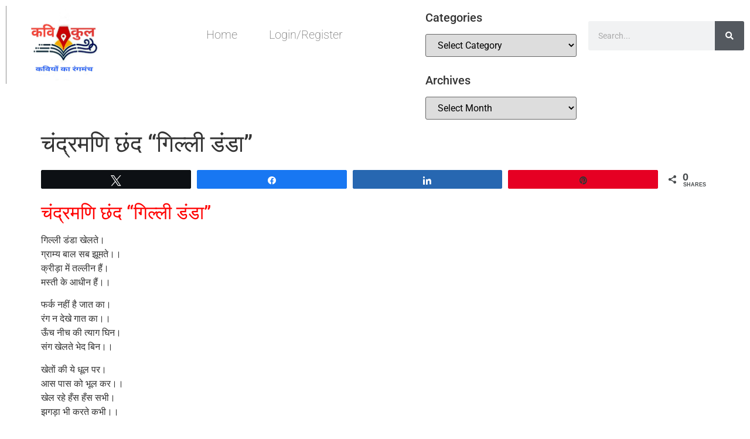

--- FILE ---
content_type: text/html; charset=UTF-8
request_url: https://kavikul.com/%E0%A4%9A%E0%A4%82%E0%A4%A6%E0%A5%8D%E0%A4%B0%E0%A4%AE%E0%A4%A3%E0%A4%BF-%E0%A4%9B%E0%A4%82%E0%A4%A6-%E0%A4%97%E0%A4%BF%E0%A4%B2%E0%A5%8D%E0%A4%B2%E0%A5%80-%E0%A4%A1%E0%A4%82%E0%A4%A1%E0%A4%BE
body_size: 26151
content:
<!doctype html><html lang="en-US" prefix="og: https://ogp.me/ns#"><head><script data-no-optimize="1">var litespeed_docref=sessionStorage.getItem("litespeed_docref");litespeed_docref&&(Object.defineProperty(document,"referrer",{get:function(){return litespeed_docref}}),sessionStorage.removeItem("litespeed_docref"));</script> <meta charset="UTF-8"><meta name="viewport" content="width=device-width, initial-scale=1"><link rel="profile" href="https://gmpg.org/xfn/11"><style>img:is([sizes="auto" i], [sizes^="auto," i]) { contain-intrinsic-size: 3000px 1500px }</style><style>@font-face {
		font-family: "sw-icon-font";
		src:url("https://kavikul.com/wp-content/plugins/social-warfare/assets/fonts/sw-icon-font.eot?ver=4.4.6.3");
		src:url("https://kavikul.com/wp-content/plugins/social-warfare/assets/fonts/sw-icon-font.eot?ver=4.4.6.3#iefix") format("embedded-opentype"),
		url("https://kavikul.com/wp-content/plugins/social-warfare/assets/fonts/sw-icon-font.woff?ver=4.4.6.3") format("woff"),
		url("https://kavikul.com/wp-content/plugins/social-warfare/assets/fonts/sw-icon-font.ttf?ver=4.4.6.3") format("truetype"),
		url("https://kavikul.com/wp-content/plugins/social-warfare/assets/fonts/sw-icon-font.svg?ver=4.4.6.3#1445203416") format("svg");
		font-weight: normal;
		font-style: normal;
		font-display:block;
	}</style><title>चंद्रमणि छंद &quot;गिल्ली डंडा&quot; - Kavikul</title><meta name="description" content="चंद्रमणि छंद 13 मात्रा प्रति चरण का सम मात्रिक छंद है। इन 13 मात्राओं की मात्रा बाँट ठीक दोहा छंद के विषम चरण वाली है जो 8 2 1 2 = 13 मात्रा है।"/><meta name="robots" content="follow, index, max-snippet:-1, max-video-preview:-1, max-image-preview:large"/><link rel="canonical" href="https://kavikul.com/%e0%a4%9a%e0%a4%82%e0%a4%a6%e0%a5%8d%e0%a4%b0%e0%a4%ae%e0%a4%a3%e0%a4%bf-%e0%a4%9b%e0%a4%82%e0%a4%a6-%e0%a4%97%e0%a4%bf%e0%a4%b2%e0%a5%8d%e0%a4%b2%e0%a5%80-%e0%a4%a1%e0%a4%82%e0%a4%a1%e0%a4%be" /><meta property="og:locale" content="en_US" /><meta property="og:type" content="article" /><meta property="og:title" content="चंद्रमणि छंद &quot;गिल्ली डंडा&quot; - Kavikul" /><meta property="og:description" content="चंद्रमणि छंद 13 मात्रा प्रति चरण का सम मात्रिक छंद है। इन 13 मात्राओं की मात्रा बाँट ठीक दोहा छंद के विषम चरण वाली है जो 8 2 1 2 = 13 मात्रा है।" /><meta property="og:url" content="https://kavikul.com/%e0%a4%9a%e0%a4%82%e0%a4%a6%e0%a5%8d%e0%a4%b0%e0%a4%ae%e0%a4%a3%e0%a4%bf-%e0%a4%9b%e0%a4%82%e0%a4%a6-%e0%a4%97%e0%a4%bf%e0%a4%b2%e0%a5%8d%e0%a4%b2%e0%a5%80-%e0%a4%a1%e0%a4%82%e0%a4%a1%e0%a4%be" /><meta property="og:site_name" content="Kavikul" /><meta property="article:author" content="https://m.facebook.com/Basudeo1952" /><meta property="article:tag" content="ग्राम्य जीवन" /><meta property="article:section" content="चंद्रमणि छंद" /><meta property="og:image" content="https://kavikul.com/wp-content/uploads/2022/10/IMG-20220531-WA0009.jpg" /><meta property="og:image:secure_url" content="https://kavikul.com/wp-content/uploads/2022/10/IMG-20220531-WA0009.jpg" /><meta property="og:image:width" content="600" /><meta property="og:image:height" content="406" /><meta property="og:image:alt" content="चंद्रमणि छंद" /><meta property="og:image:type" content="image/jpeg" /><meta property="article:published_time" content="2022-10-11T09:17:19+05:30" /><meta name="twitter:card" content="summary_large_image" /><meta name="twitter:title" content="चंद्रमणि छंद &quot;गिल्ली डंडा&quot; - Kavikul" /><meta name="twitter:description" content="चंद्रमणि छंद 13 मात्रा प्रति चरण का सम मात्रिक छंद है। इन 13 मात्राओं की मात्रा बाँट ठीक दोहा छंद के विषम चरण वाली है जो 8 2 1 2 = 13 मात्रा है।" /><meta name="twitter:image" content="https://kavikul.com/wp-content/uploads/2022/10/IMG-20220531-WA0009.jpg" /><meta name="twitter:label1" content="Written by" /><meta name="twitter:data1" content="बासुदेव अग्रवाल &#039;नमन&#039;" /><meta name="twitter:label2" content="Time to read" /><meta name="twitter:data2" content="1 minute" /> <script type="application/ld+json" class="rank-math-schema">{"@context":"https://schema.org","@graph":[{"@type":["Person","Organization"],"@id":"https://kavikul.com/#person","name":"\u092c\u093e\u0938\u0941\u0926\u0947\u0935 \u0905\u0917\u094d\u0930\u0935\u093e\u0932 '\u0928\u092e\u0928'"},{"@type":"WebSite","@id":"https://kavikul.com/#website","url":"https://kavikul.com","name":"\u092c\u093e\u0938\u0941\u0926\u0947\u0935 \u0905\u0917\u094d\u0930\u0935\u093e\u0932 '\u0928\u092e\u0928'","publisher":{"@id":"https://kavikul.com/#person"},"inLanguage":"en-US"},{"@type":"ImageObject","@id":"https://kavikul.com/wp-content/uploads/2022/10/IMG-20220531-WA0009.jpg","url":"https://kavikul.com/wp-content/uploads/2022/10/IMG-20220531-WA0009.jpg","width":"600","height":"406","inLanguage":"en-US"},{"@type":"WebPage","@id":"https://kavikul.com/%e0%a4%9a%e0%a4%82%e0%a4%a6%e0%a5%8d%e0%a4%b0%e0%a4%ae%e0%a4%a3%e0%a4%bf-%e0%a4%9b%e0%a4%82%e0%a4%a6-%e0%a4%97%e0%a4%bf%e0%a4%b2%e0%a5%8d%e0%a4%b2%e0%a5%80-%e0%a4%a1%e0%a4%82%e0%a4%a1%e0%a4%be#webpage","url":"https://kavikul.com/%e0%a4%9a%e0%a4%82%e0%a4%a6%e0%a5%8d%e0%a4%b0%e0%a4%ae%e0%a4%a3%e0%a4%bf-%e0%a4%9b%e0%a4%82%e0%a4%a6-%e0%a4%97%e0%a4%bf%e0%a4%b2%e0%a5%8d%e0%a4%b2%e0%a5%80-%e0%a4%a1%e0%a4%82%e0%a4%a1%e0%a4%be","name":"\u091a\u0902\u0926\u094d\u0930\u092e\u0923\u093f \u091b\u0902\u0926 &quot;\u0917\u093f\u0932\u094d\u0932\u0940 \u0921\u0902\u0921\u093e&quot; - Kavikul","datePublished":"2022-10-11T09:17:19+05:30","dateModified":"2022-10-11T09:17:19+05:30","isPartOf":{"@id":"https://kavikul.com/#website"},"primaryImageOfPage":{"@id":"https://kavikul.com/wp-content/uploads/2022/10/IMG-20220531-WA0009.jpg"},"inLanguage":"en-US"},{"@type":"Person","@id":"https://kavikul.com/author/basudeo","name":"\u092c\u093e\u0938\u0941\u0926\u0947\u0935 \u0905\u0917\u094d\u0930\u0935\u093e\u0932 '\u0928\u092e\u0928'","url":"https://kavikul.com/author/basudeo","image":{"@type":"ImageObject","@id":"https://kavikul.com/wp-content/litespeed/avatar/32a395ca20a17495f7cd4d1e7704dd42.jpg?ver=1761755667","url":"https://kavikul.com/wp-content/litespeed/avatar/32a395ca20a17495f7cd4d1e7704dd42.jpg?ver=1761755667","caption":"\u092c\u093e\u0938\u0941\u0926\u0947\u0935 \u0905\u0917\u094d\u0930\u0935\u093e\u0932 '\u0928\u092e\u0928'","inLanguage":"en-US"},"sameAs":["http://kavikul.com","https://m.facebook.com/Basudeo1952"]},{"@type":"BlogPosting","headline":"\u091a\u0902\u0926\u094d\u0930\u092e\u0923\u093f \u091b\u0902\u0926 &quot;\u0917\u093f\u0932\u094d\u0932\u0940 \u0921\u0902\u0921\u093e&quot; - Kavikul","keywords":"\u091a\u0902\u0926\u094d\u0930\u092e\u0923\u093f \u091b\u0902\u0926,\u0909\u0932\u094d\u0932\u093e\u0932\u093e \u091b\u0902\u0926","datePublished":"2022-10-11T09:17:19+05:30","dateModified":"2022-10-11T09:17:19+05:30","articleSection":"\u0909\u0932\u094d\u0932\u093e\u0932\u093e \u091b\u0902\u0926, \u091a\u0902\u0926\u094d\u0930\u092e\u0923\u093f \u091b\u0902\u0926","author":{"@id":"https://kavikul.com/author/basudeo","name":"\u092c\u093e\u0938\u0941\u0926\u0947\u0935 \u0905\u0917\u094d\u0930\u0935\u093e\u0932 '\u0928\u092e\u0928'"},"publisher":{"@id":"https://kavikul.com/#person"},"description":"\u091a\u0902\u0926\u094d\u0930\u092e\u0923\u093f \u091b\u0902\u0926 13 \u092e\u093e\u0924\u094d\u0930\u093e \u092a\u094d\u0930\u0924\u093f \u091a\u0930\u0923 \u0915\u093e \u0938\u092e \u092e\u093e\u0924\u094d\u0930\u093f\u0915 \u091b\u0902\u0926 \u0939\u0948\u0964 \u0907\u0928 13 \u092e\u093e\u0924\u094d\u0930\u093e\u0913\u0902 \u0915\u0940 \u092e\u093e\u0924\u094d\u0930\u093e \u092c\u093e\u0901\u091f \u0920\u0940\u0915 \u0926\u094b\u0939\u093e \u091b\u0902\u0926 \u0915\u0947 \u0935\u093f\u0937\u092e \u091a\u0930\u0923 \u0935\u093e\u0932\u0940 \u0939\u0948 \u091c\u094b 8 2 1 2 = 13 \u092e\u093e\u0924\u094d\u0930\u093e \u0939\u0948\u0964","name":"\u091a\u0902\u0926\u094d\u0930\u092e\u0923\u093f \u091b\u0902\u0926 &quot;\u0917\u093f\u0932\u094d\u0932\u0940 \u0921\u0902\u0921\u093e&quot; - Kavikul","@id":"https://kavikul.com/%e0%a4%9a%e0%a4%82%e0%a4%a6%e0%a5%8d%e0%a4%b0%e0%a4%ae%e0%a4%a3%e0%a4%bf-%e0%a4%9b%e0%a4%82%e0%a4%a6-%e0%a4%97%e0%a4%bf%e0%a4%b2%e0%a5%8d%e0%a4%b2%e0%a5%80-%e0%a4%a1%e0%a4%82%e0%a4%a1%e0%a4%be#richSnippet","isPartOf":{"@id":"https://kavikul.com/%e0%a4%9a%e0%a4%82%e0%a4%a6%e0%a5%8d%e0%a4%b0%e0%a4%ae%e0%a4%a3%e0%a4%bf-%e0%a4%9b%e0%a4%82%e0%a4%a6-%e0%a4%97%e0%a4%bf%e0%a4%b2%e0%a5%8d%e0%a4%b2%e0%a5%80-%e0%a4%a1%e0%a4%82%e0%a4%a1%e0%a4%be#webpage"},"image":{"@id":"https://kavikul.com/wp-content/uploads/2022/10/IMG-20220531-WA0009.jpg"},"inLanguage":"en-US","mainEntityOfPage":{"@id":"https://kavikul.com/%e0%a4%9a%e0%a4%82%e0%a4%a6%e0%a5%8d%e0%a4%b0%e0%a4%ae%e0%a4%a3%e0%a4%bf-%e0%a4%9b%e0%a4%82%e0%a4%a6-%e0%a4%97%e0%a4%bf%e0%a4%b2%e0%a5%8d%e0%a4%b2%e0%a5%80-%e0%a4%a1%e0%a4%82%e0%a4%a1%e0%a4%be#webpage"}}]}</script> <link rel='dns-prefetch' href='//www.googletagmanager.com' /><link rel="alternate" type="application/rss+xml" title="Kavikul &raquo; Feed" href="https://kavikul.com/feed" /><link rel="alternate" type="application/rss+xml" title="Kavikul &raquo; Comments Feed" href="https://kavikul.com/comments/feed" /><link rel="alternate" type="application/rss+xml" title="Kavikul &raquo; चंद्रमणि छंद &#8220;गिल्ली डंडा&#8221; Comments Feed" href="https://kavikul.com/%e0%a4%9a%e0%a4%82%e0%a4%a6%e0%a5%8d%e0%a4%b0%e0%a4%ae%e0%a4%a3%e0%a4%bf-%e0%a4%9b%e0%a4%82%e0%a4%a6-%e0%a4%97%e0%a4%bf%e0%a4%b2%e0%a5%8d%e0%a4%b2%e0%a5%80-%e0%a4%a1%e0%a4%82%e0%a4%a1%e0%a4%be/feed" /><style>.lazyload,
			.lazyloading {
				max-width: 100%;
			}</style><style type="text/css" media="all">.wpautoterms-footer{background-color:#ffffff;text-align:center;}
.wpautoterms-footer a{color:#000000;font-family:Arial, sans-serif;font-size:14px;}
.wpautoterms-footer .separator{color:#cccccc;font-family:Arial, sans-serif;font-size:14px;}</style><link data-optimized="2" rel="stylesheet" href="https://kavikul.com/wp-content/litespeed/css/28a319f900221c5255a714e1c414ed7e.css?ver=169ba" /><style id='global-styles-inline-css'>:root{--wp--preset--aspect-ratio--square: 1;--wp--preset--aspect-ratio--4-3: 4/3;--wp--preset--aspect-ratio--3-4: 3/4;--wp--preset--aspect-ratio--3-2: 3/2;--wp--preset--aspect-ratio--2-3: 2/3;--wp--preset--aspect-ratio--16-9: 16/9;--wp--preset--aspect-ratio--9-16: 9/16;--wp--preset--color--black: #000000;--wp--preset--color--cyan-bluish-gray: #abb8c3;--wp--preset--color--white: #ffffff;--wp--preset--color--pale-pink: #f78da7;--wp--preset--color--vivid-red: #cf2e2e;--wp--preset--color--luminous-vivid-orange: #ff6900;--wp--preset--color--luminous-vivid-amber: #fcb900;--wp--preset--color--light-green-cyan: #7bdcb5;--wp--preset--color--vivid-green-cyan: #00d084;--wp--preset--color--pale-cyan-blue: #8ed1fc;--wp--preset--color--vivid-cyan-blue: #0693e3;--wp--preset--color--vivid-purple: #9b51e0;--wp--preset--gradient--vivid-cyan-blue-to-vivid-purple: linear-gradient(135deg,rgba(6,147,227,1) 0%,rgb(155,81,224) 100%);--wp--preset--gradient--light-green-cyan-to-vivid-green-cyan: linear-gradient(135deg,rgb(122,220,180) 0%,rgb(0,208,130) 100%);--wp--preset--gradient--luminous-vivid-amber-to-luminous-vivid-orange: linear-gradient(135deg,rgba(252,185,0,1) 0%,rgba(255,105,0,1) 100%);--wp--preset--gradient--luminous-vivid-orange-to-vivid-red: linear-gradient(135deg,rgba(255,105,0,1) 0%,rgb(207,46,46) 100%);--wp--preset--gradient--very-light-gray-to-cyan-bluish-gray: linear-gradient(135deg,rgb(238,238,238) 0%,rgb(169,184,195) 100%);--wp--preset--gradient--cool-to-warm-spectrum: linear-gradient(135deg,rgb(74,234,220) 0%,rgb(151,120,209) 20%,rgb(207,42,186) 40%,rgb(238,44,130) 60%,rgb(251,105,98) 80%,rgb(254,248,76) 100%);--wp--preset--gradient--blush-light-purple: linear-gradient(135deg,rgb(255,206,236) 0%,rgb(152,150,240) 100%);--wp--preset--gradient--blush-bordeaux: linear-gradient(135deg,rgb(254,205,165) 0%,rgb(254,45,45) 50%,rgb(107,0,62) 100%);--wp--preset--gradient--luminous-dusk: linear-gradient(135deg,rgb(255,203,112) 0%,rgb(199,81,192) 50%,rgb(65,88,208) 100%);--wp--preset--gradient--pale-ocean: linear-gradient(135deg,rgb(255,245,203) 0%,rgb(182,227,212) 50%,rgb(51,167,181) 100%);--wp--preset--gradient--electric-grass: linear-gradient(135deg,rgb(202,248,128) 0%,rgb(113,206,126) 100%);--wp--preset--gradient--midnight: linear-gradient(135deg,rgb(2,3,129) 0%,rgb(40,116,252) 100%);--wp--preset--font-size--small: 13px;--wp--preset--font-size--medium: 20px;--wp--preset--font-size--large: 36px;--wp--preset--font-size--x-large: 42px;--wp--preset--spacing--20: 0.44rem;--wp--preset--spacing--30: 0.67rem;--wp--preset--spacing--40: 1rem;--wp--preset--spacing--50: 1.5rem;--wp--preset--spacing--60: 2.25rem;--wp--preset--spacing--70: 3.38rem;--wp--preset--spacing--80: 5.06rem;--wp--preset--shadow--natural: 6px 6px 9px rgba(0, 0, 0, 0.2);--wp--preset--shadow--deep: 12px 12px 50px rgba(0, 0, 0, 0.4);--wp--preset--shadow--sharp: 6px 6px 0px rgba(0, 0, 0, 0.2);--wp--preset--shadow--outlined: 6px 6px 0px -3px rgba(255, 255, 255, 1), 6px 6px rgba(0, 0, 0, 1);--wp--preset--shadow--crisp: 6px 6px 0px rgba(0, 0, 0, 1);}:root { --wp--style--global--content-size: 800px;--wp--style--global--wide-size: 1200px; }:where(body) { margin: 0; }.wp-site-blocks > .alignleft { float: left; margin-right: 2em; }.wp-site-blocks > .alignright { float: right; margin-left: 2em; }.wp-site-blocks > .aligncenter { justify-content: center; margin-left: auto; margin-right: auto; }:where(.wp-site-blocks) > * { margin-block-start: 24px; margin-block-end: 0; }:where(.wp-site-blocks) > :first-child { margin-block-start: 0; }:where(.wp-site-blocks) > :last-child { margin-block-end: 0; }:root { --wp--style--block-gap: 24px; }:root :where(.is-layout-flow) > :first-child{margin-block-start: 0;}:root :where(.is-layout-flow) > :last-child{margin-block-end: 0;}:root :where(.is-layout-flow) > *{margin-block-start: 24px;margin-block-end: 0;}:root :where(.is-layout-constrained) > :first-child{margin-block-start: 0;}:root :where(.is-layout-constrained) > :last-child{margin-block-end: 0;}:root :where(.is-layout-constrained) > *{margin-block-start: 24px;margin-block-end: 0;}:root :where(.is-layout-flex){gap: 24px;}:root :where(.is-layout-grid){gap: 24px;}.is-layout-flow > .alignleft{float: left;margin-inline-start: 0;margin-inline-end: 2em;}.is-layout-flow > .alignright{float: right;margin-inline-start: 2em;margin-inline-end: 0;}.is-layout-flow > .aligncenter{margin-left: auto !important;margin-right: auto !important;}.is-layout-constrained > .alignleft{float: left;margin-inline-start: 0;margin-inline-end: 2em;}.is-layout-constrained > .alignright{float: right;margin-inline-start: 2em;margin-inline-end: 0;}.is-layout-constrained > .aligncenter{margin-left: auto !important;margin-right: auto !important;}.is-layout-constrained > :where(:not(.alignleft):not(.alignright):not(.alignfull)){max-width: var(--wp--style--global--content-size);margin-left: auto !important;margin-right: auto !important;}.is-layout-constrained > .alignwide{max-width: var(--wp--style--global--wide-size);}body .is-layout-flex{display: flex;}.is-layout-flex{flex-wrap: wrap;align-items: center;}.is-layout-flex > :is(*, div){margin: 0;}body .is-layout-grid{display: grid;}.is-layout-grid > :is(*, div){margin: 0;}body{padding-top: 0px;padding-right: 0px;padding-bottom: 0px;padding-left: 0px;}a:where(:not(.wp-element-button)){text-decoration: underline;}:root :where(.wp-element-button, .wp-block-button__link){background-color: #32373c;border-width: 0;color: #fff;font-family: inherit;font-size: inherit;line-height: inherit;padding: calc(0.667em + 2px) calc(1.333em + 2px);text-decoration: none;}.has-black-color{color: var(--wp--preset--color--black) !important;}.has-cyan-bluish-gray-color{color: var(--wp--preset--color--cyan-bluish-gray) !important;}.has-white-color{color: var(--wp--preset--color--white) !important;}.has-pale-pink-color{color: var(--wp--preset--color--pale-pink) !important;}.has-vivid-red-color{color: var(--wp--preset--color--vivid-red) !important;}.has-luminous-vivid-orange-color{color: var(--wp--preset--color--luminous-vivid-orange) !important;}.has-luminous-vivid-amber-color{color: var(--wp--preset--color--luminous-vivid-amber) !important;}.has-light-green-cyan-color{color: var(--wp--preset--color--light-green-cyan) !important;}.has-vivid-green-cyan-color{color: var(--wp--preset--color--vivid-green-cyan) !important;}.has-pale-cyan-blue-color{color: var(--wp--preset--color--pale-cyan-blue) !important;}.has-vivid-cyan-blue-color{color: var(--wp--preset--color--vivid-cyan-blue) !important;}.has-vivid-purple-color{color: var(--wp--preset--color--vivid-purple) !important;}.has-black-background-color{background-color: var(--wp--preset--color--black) !important;}.has-cyan-bluish-gray-background-color{background-color: var(--wp--preset--color--cyan-bluish-gray) !important;}.has-white-background-color{background-color: var(--wp--preset--color--white) !important;}.has-pale-pink-background-color{background-color: var(--wp--preset--color--pale-pink) !important;}.has-vivid-red-background-color{background-color: var(--wp--preset--color--vivid-red) !important;}.has-luminous-vivid-orange-background-color{background-color: var(--wp--preset--color--luminous-vivid-orange) !important;}.has-luminous-vivid-amber-background-color{background-color: var(--wp--preset--color--luminous-vivid-amber) !important;}.has-light-green-cyan-background-color{background-color: var(--wp--preset--color--light-green-cyan) !important;}.has-vivid-green-cyan-background-color{background-color: var(--wp--preset--color--vivid-green-cyan) !important;}.has-pale-cyan-blue-background-color{background-color: var(--wp--preset--color--pale-cyan-blue) !important;}.has-vivid-cyan-blue-background-color{background-color: var(--wp--preset--color--vivid-cyan-blue) !important;}.has-vivid-purple-background-color{background-color: var(--wp--preset--color--vivid-purple) !important;}.has-black-border-color{border-color: var(--wp--preset--color--black) !important;}.has-cyan-bluish-gray-border-color{border-color: var(--wp--preset--color--cyan-bluish-gray) !important;}.has-white-border-color{border-color: var(--wp--preset--color--white) !important;}.has-pale-pink-border-color{border-color: var(--wp--preset--color--pale-pink) !important;}.has-vivid-red-border-color{border-color: var(--wp--preset--color--vivid-red) !important;}.has-luminous-vivid-orange-border-color{border-color: var(--wp--preset--color--luminous-vivid-orange) !important;}.has-luminous-vivid-amber-border-color{border-color: var(--wp--preset--color--luminous-vivid-amber) !important;}.has-light-green-cyan-border-color{border-color: var(--wp--preset--color--light-green-cyan) !important;}.has-vivid-green-cyan-border-color{border-color: var(--wp--preset--color--vivid-green-cyan) !important;}.has-pale-cyan-blue-border-color{border-color: var(--wp--preset--color--pale-cyan-blue) !important;}.has-vivid-cyan-blue-border-color{border-color: var(--wp--preset--color--vivid-cyan-blue) !important;}.has-vivid-purple-border-color{border-color: var(--wp--preset--color--vivid-purple) !important;}.has-vivid-cyan-blue-to-vivid-purple-gradient-background{background: var(--wp--preset--gradient--vivid-cyan-blue-to-vivid-purple) !important;}.has-light-green-cyan-to-vivid-green-cyan-gradient-background{background: var(--wp--preset--gradient--light-green-cyan-to-vivid-green-cyan) !important;}.has-luminous-vivid-amber-to-luminous-vivid-orange-gradient-background{background: var(--wp--preset--gradient--luminous-vivid-amber-to-luminous-vivid-orange) !important;}.has-luminous-vivid-orange-to-vivid-red-gradient-background{background: var(--wp--preset--gradient--luminous-vivid-orange-to-vivid-red) !important;}.has-very-light-gray-to-cyan-bluish-gray-gradient-background{background: var(--wp--preset--gradient--very-light-gray-to-cyan-bluish-gray) !important;}.has-cool-to-warm-spectrum-gradient-background{background: var(--wp--preset--gradient--cool-to-warm-spectrum) !important;}.has-blush-light-purple-gradient-background{background: var(--wp--preset--gradient--blush-light-purple) !important;}.has-blush-bordeaux-gradient-background{background: var(--wp--preset--gradient--blush-bordeaux) !important;}.has-luminous-dusk-gradient-background{background: var(--wp--preset--gradient--luminous-dusk) !important;}.has-pale-ocean-gradient-background{background: var(--wp--preset--gradient--pale-ocean) !important;}.has-electric-grass-gradient-background{background: var(--wp--preset--gradient--electric-grass) !important;}.has-midnight-gradient-background{background: var(--wp--preset--gradient--midnight) !important;}.has-small-font-size{font-size: var(--wp--preset--font-size--small) !important;}.has-medium-font-size{font-size: var(--wp--preset--font-size--medium) !important;}.has-large-font-size{font-size: var(--wp--preset--font-size--large) !important;}.has-x-large-font-size{font-size: var(--wp--preset--font-size--x-large) !important;}
:root :where(.wp-block-pullquote){font-size: 1.5em;line-height: 1.6;}</style><style id='crp-style-grid-inline-css'>.crp_related.crp-grid ul li a.crp_link {
				grid-template-rows: px auto;
			}
			.crp_related.crp-grid ul {
				grid-template-columns: repeat(auto-fill, minmax(px, 1fr));
			}</style> <script type="litespeed/javascript" data-src="https://kavikul.com/wp-includes/js/jquery/jquery.min.js" id="jquery-core-js"></script> <script id="woowgallery-script-js-extra" type="litespeed/javascript">var WoowGallery={"ajaxurl":"https:\/\/kavikul.com\/wp-admin\/admin-ajax.php","wpApiRoot":"https:\/\/kavikul.com\/wp-json\/","g11n":[],"skins":null,"i":"220704v1.2.0"}</script>  <script type="litespeed/javascript" data-src="https://www.googletagmanager.com/gtag/js?id=G-TR9S2J29JW" id="google_gtagjs-js"></script> <script id="google_gtagjs-js-after" type="litespeed/javascript">window.dataLayer=window.dataLayer||[];function gtag(){dataLayer.push(arguments)}
gtag("set","linker",{"domains":["kavikul.com"]});gtag("js",new Date());gtag("set","developer_id.dZTNiMT",!0);gtag("config","G-TR9S2J29JW")</script> <link rel="https://api.w.org/" href="https://kavikul.com/wp-json/" /><link rel="alternate" title="JSON" type="application/json" href="https://kavikul.com/wp-json/wp/v2/posts/3131" /><link rel="EditURI" type="application/rsd+xml" title="RSD" href="https://kavikul.com/xmlrpc.php?rsd" /><meta name="generator" content="WordPress 6.8.3" /><link rel='shortlink' href='https://kavikul.com/?p=3131' /><link rel="alternate" title="oEmbed (JSON)" type="application/json+oembed" href="https://kavikul.com/wp-json/oembed/1.0/embed?url=https%3A%2F%2Fkavikul.com%2F%25e0%25a4%259a%25e0%25a4%2582%25e0%25a4%25a6%25e0%25a5%258d%25e0%25a4%25b0%25e0%25a4%25ae%25e0%25a4%25a3%25e0%25a4%25bf-%25e0%25a4%259b%25e0%25a4%2582%25e0%25a4%25a6-%25e0%25a4%2597%25e0%25a4%25bf%25e0%25a4%25b2%25e0%25a5%258d%25e0%25a4%25b2%25e0%25a5%2580-%25e0%25a4%25a1%25e0%25a4%2582%25e0%25a4%25a1%25e0%25a4%25be" /><link rel="alternate" title="oEmbed (XML)" type="text/xml+oembed" href="https://kavikul.com/wp-json/oembed/1.0/embed?url=https%3A%2F%2Fkavikul.com%2F%25e0%25a4%259a%25e0%25a4%2582%25e0%25a4%25a6%25e0%25a5%258d%25e0%25a4%25b0%25e0%25a4%25ae%25e0%25a4%25a3%25e0%25a4%25bf-%25e0%25a4%259b%25e0%25a4%2582%25e0%25a4%25a6-%25e0%25a4%2597%25e0%25a4%25bf%25e0%25a4%25b2%25e0%25a5%258d%25e0%25a4%25b2%25e0%25a5%2580-%25e0%25a4%25a1%25e0%25a4%2582%25e0%25a4%25a1%25e0%25a4%25be&#038;format=xml" /><meta name="generator" content="Site Kit by Google 1.127.0" /><style type="text/css">.um_request_name {
				display: none !important;
			}</style> <script type="litespeed/javascript">document.documentElement.className=document.documentElement.className.replace('no-js','js')</script> <style>.no-js img.lazyload {
				display: none;
			}

			figure.wp-block-image img.lazyloading {
				min-width: 150px;
			}

			.lazyload,
			.lazyloading {
				--smush-placeholder-width: 100px;
				--smush-placeholder-aspect-ratio: 1/1;
				width: var(--smush-image-width, var(--smush-placeholder-width)) !important;
				aspect-ratio: var(--smush-image-aspect-ratio, var(--smush-placeholder-aspect-ratio)) !important;
			}

						.lazyload, .lazyloading {
				opacity: 0;
			}

			.lazyloaded {
				opacity: 1;
				transition: opacity 400ms;
				transition-delay: 0ms;
			}</style><meta name="description" content="चंद्रमणि छंद 13 मात्रा प्रति चरण का सम मात्रिक छंद है। इन 13 मात्राओं की मात्रा बाँट ठीक दोहा छंद के विषम चरण वाली है जो 8 2 1 2 = 13 मात्रा है।"><meta name="generator" content="Elementor 3.32.5; features: additional_custom_breakpoints; settings: css_print_method-external, google_font-enabled, font_display-auto"><style>.e-con.e-parent:nth-of-type(n+4):not(.e-lazyloaded):not(.e-no-lazyload),
				.e-con.e-parent:nth-of-type(n+4):not(.e-lazyloaded):not(.e-no-lazyload) * {
					background-image: none !important;
				}
				@media screen and (max-height: 1024px) {
					.e-con.e-parent:nth-of-type(n+3):not(.e-lazyloaded):not(.e-no-lazyload),
					.e-con.e-parent:nth-of-type(n+3):not(.e-lazyloaded):not(.e-no-lazyload) * {
						background-image: none !important;
					}
				}
				@media screen and (max-height: 640px) {
					.e-con.e-parent:nth-of-type(n+2):not(.e-lazyloaded):not(.e-no-lazyload),
					.e-con.e-parent:nth-of-type(n+2):not(.e-lazyloaded):not(.e-no-lazyload) * {
						background-image: none !important;
					}
				}</style><style type="text/css">.saboxplugin-wrap{-webkit-box-sizing:border-box;-moz-box-sizing:border-box;-ms-box-sizing:border-box;box-sizing:border-box;border:1px solid #eee;width:100%;clear:both;display:block;overflow:hidden;word-wrap:break-word;position:relative}.saboxplugin-wrap .saboxplugin-gravatar{float:left;padding:0 20px 20px 20px}.saboxplugin-wrap .saboxplugin-gravatar img{max-width:100px;height:auto;border-radius:0;}.saboxplugin-wrap .saboxplugin-authorname{font-size:18px;line-height:1;margin:20px 0 0 20px;display:block}.saboxplugin-wrap .saboxplugin-authorname a{text-decoration:none}.saboxplugin-wrap .saboxplugin-authorname a:focus{outline:0}.saboxplugin-wrap .saboxplugin-desc{display:block;margin:5px 20px}.saboxplugin-wrap .saboxplugin-desc a{text-decoration:underline}.saboxplugin-wrap .saboxplugin-desc p{margin:5px 0 12px}.saboxplugin-wrap .saboxplugin-web{margin:0 20px 15px;text-align:left}.saboxplugin-wrap .sab-web-position{text-align:right}.saboxplugin-wrap .saboxplugin-web a{color:#ccc;text-decoration:none}.saboxplugin-wrap .saboxplugin-socials{position:relative;display:block;background:#fcfcfc;padding:5px;border-top:1px solid #eee}.saboxplugin-wrap .saboxplugin-socials a svg{width:20px;height:20px}.saboxplugin-wrap .saboxplugin-socials a svg .st2{fill:#fff; transform-origin:center center;}.saboxplugin-wrap .saboxplugin-socials a svg .st1{fill:rgba(0,0,0,.3)}.saboxplugin-wrap .saboxplugin-socials a:hover{opacity:.8;-webkit-transition:opacity .4s;-moz-transition:opacity .4s;-o-transition:opacity .4s;transition:opacity .4s;box-shadow:none!important;-webkit-box-shadow:none!important}.saboxplugin-wrap .saboxplugin-socials .saboxplugin-icon-color{box-shadow:none;padding:0;border:0;-webkit-transition:opacity .4s;-moz-transition:opacity .4s;-o-transition:opacity .4s;transition:opacity .4s;display:inline-block;color:#fff;font-size:0;text-decoration:inherit;margin:5px;-webkit-border-radius:0;-moz-border-radius:0;-ms-border-radius:0;-o-border-radius:0;border-radius:0;overflow:hidden}.saboxplugin-wrap .saboxplugin-socials .saboxplugin-icon-grey{text-decoration:inherit;box-shadow:none;position:relative;display:-moz-inline-stack;display:inline-block;vertical-align:middle;zoom:1;margin:10px 5px;color:#444;fill:#444}.clearfix:after,.clearfix:before{content:' ';display:table;line-height:0;clear:both}.ie7 .clearfix{zoom:1}.saboxplugin-socials.sabox-colored .saboxplugin-icon-color .sab-twitch{border-color:#38245c}.saboxplugin-socials.sabox-colored .saboxplugin-icon-color .sab-addthis{border-color:#e91c00}.saboxplugin-socials.sabox-colored .saboxplugin-icon-color .sab-behance{border-color:#003eb0}.saboxplugin-socials.sabox-colored .saboxplugin-icon-color .sab-delicious{border-color:#06c}.saboxplugin-socials.sabox-colored .saboxplugin-icon-color .sab-deviantart{border-color:#036824}.saboxplugin-socials.sabox-colored .saboxplugin-icon-color .sab-digg{border-color:#00327c}.saboxplugin-socials.sabox-colored .saboxplugin-icon-color .sab-dribbble{border-color:#ba1655}.saboxplugin-socials.sabox-colored .saboxplugin-icon-color .sab-facebook{border-color:#1e2e4f}.saboxplugin-socials.sabox-colored .saboxplugin-icon-color .sab-flickr{border-color:#003576}.saboxplugin-socials.sabox-colored .saboxplugin-icon-color .sab-github{border-color:#264874}.saboxplugin-socials.sabox-colored .saboxplugin-icon-color .sab-google{border-color:#0b51c5}.saboxplugin-socials.sabox-colored .saboxplugin-icon-color .sab-googleplus{border-color:#96271a}.saboxplugin-socials.sabox-colored .saboxplugin-icon-color .sab-html5{border-color:#902e13}.saboxplugin-socials.sabox-colored .saboxplugin-icon-color .sab-instagram{border-color:#1630aa}.saboxplugin-socials.sabox-colored .saboxplugin-icon-color .sab-linkedin{border-color:#00344f}.saboxplugin-socials.sabox-colored .saboxplugin-icon-color .sab-pinterest{border-color:#5b040e}.saboxplugin-socials.sabox-colored .saboxplugin-icon-color .sab-reddit{border-color:#992900}.saboxplugin-socials.sabox-colored .saboxplugin-icon-color .sab-rss{border-color:#a43b0a}.saboxplugin-socials.sabox-colored .saboxplugin-icon-color .sab-sharethis{border-color:#5d8420}.saboxplugin-socials.sabox-colored .saboxplugin-icon-color .sab-skype{border-color:#00658a}.saboxplugin-socials.sabox-colored .saboxplugin-icon-color .sab-soundcloud{border-color:#995200}.saboxplugin-socials.sabox-colored .saboxplugin-icon-color .sab-spotify{border-color:#0f612c}.saboxplugin-socials.sabox-colored .saboxplugin-icon-color .sab-stackoverflow{border-color:#a95009}.saboxplugin-socials.sabox-colored .saboxplugin-icon-color .sab-steam{border-color:#006388}.saboxplugin-socials.sabox-colored .saboxplugin-icon-color .sab-user_email{border-color:#b84e05}.saboxplugin-socials.sabox-colored .saboxplugin-icon-color .sab-stumbleUpon{border-color:#9b280e}.saboxplugin-socials.sabox-colored .saboxplugin-icon-color .sab-tumblr{border-color:#10151b}.saboxplugin-socials.sabox-colored .saboxplugin-icon-color .sab-twitter{border-color:#0967a0}.saboxplugin-socials.sabox-colored .saboxplugin-icon-color .sab-vimeo{border-color:#0d7091}.saboxplugin-socials.sabox-colored .saboxplugin-icon-color .sab-windows{border-color:#003f71}.saboxplugin-socials.sabox-colored .saboxplugin-icon-color .sab-whatsapp{border-color:#003f71}.saboxplugin-socials.sabox-colored .saboxplugin-icon-color .sab-wordpress{border-color:#0f3647}.saboxplugin-socials.sabox-colored .saboxplugin-icon-color .sab-yahoo{border-color:#14002d}.saboxplugin-socials.sabox-colored .saboxplugin-icon-color .sab-youtube{border-color:#900}.saboxplugin-socials.sabox-colored .saboxplugin-icon-color .sab-xing{border-color:#000202}.saboxplugin-socials.sabox-colored .saboxplugin-icon-color .sab-mixcloud{border-color:#2475a0}.saboxplugin-socials.sabox-colored .saboxplugin-icon-color .sab-vk{border-color:#243549}.saboxplugin-socials.sabox-colored .saboxplugin-icon-color .sab-medium{border-color:#00452c}.saboxplugin-socials.sabox-colored .saboxplugin-icon-color .sab-quora{border-color:#420e00}.saboxplugin-socials.sabox-colored .saboxplugin-icon-color .sab-meetup{border-color:#9b181c}.saboxplugin-socials.sabox-colored .saboxplugin-icon-color .sab-goodreads{border-color:#000}.saboxplugin-socials.sabox-colored .saboxplugin-icon-color .sab-snapchat{border-color:#999700}.saboxplugin-socials.sabox-colored .saboxplugin-icon-color .sab-500px{border-color:#00557f}.saboxplugin-socials.sabox-colored .saboxplugin-icon-color .sab-mastodont{border-color:#185886}.sabox-plus-item{margin-bottom:20px}@media screen and (max-width:480px){.saboxplugin-wrap{text-align:center}.saboxplugin-wrap .saboxplugin-gravatar{float:none;padding:20px 0;text-align:center;margin:0 auto;display:block}.saboxplugin-wrap .saboxplugin-gravatar img{float:none;display:inline-block;display:-moz-inline-stack;vertical-align:middle;zoom:1}.saboxplugin-wrap .saboxplugin-desc{margin:0 10px 20px;text-align:center}.saboxplugin-wrap .saboxplugin-authorname{text-align:center;margin:10px 0 20px}}body .saboxplugin-authorname a,body .saboxplugin-authorname a:hover{box-shadow:none;-webkit-box-shadow:none}a.sab-profile-edit{font-size:16px!important;line-height:1!important}.sab-edit-settings a,a.sab-profile-edit{color:#0073aa!important;box-shadow:none!important;-webkit-box-shadow:none!important}.sab-edit-settings{margin-right:15px;position:absolute;right:0;z-index:2;bottom:10px;line-height:20px}.sab-edit-settings i{margin-left:5px}.saboxplugin-socials{line-height:1!important}.rtl .saboxplugin-wrap .saboxplugin-gravatar{float:right}.rtl .saboxplugin-wrap .saboxplugin-authorname{display:flex;align-items:center}.rtl .saboxplugin-wrap .saboxplugin-authorname .sab-profile-edit{margin-right:10px}.rtl .sab-edit-settings{right:auto;left:0}img.sab-custom-avatar{max-width:75px;}.saboxplugin-wrap {margin-top:0px; margin-bottom:0px; padding: 0px 0px }.saboxplugin-wrap .saboxplugin-authorname {font-size:18px; line-height:25px;}.saboxplugin-wrap .saboxplugin-desc p, .saboxplugin-wrap .saboxplugin-desc {font-size:14px !important; line-height:21px !important;}.saboxplugin-wrap .saboxplugin-web {font-size:14px;}.saboxplugin-wrap .saboxplugin-socials a svg {width:18px;height:18px;}</style></head><body class="wp-singular post-template-default single single-post postid-3131 single-format-standard wp-custom-logo wp-embed-responsive wp-theme-hello-elementor hello-elementor-default elementor-default elementor-kit-6"><a class="skip-link screen-reader-text" href="#content">Skip to content</a><div data-elementor-type="header" data-elementor-id="7" class="elementor elementor-7 elementor-location-header" data-elementor-post-type="elementor_library"><section class="elementor-section elementor-top-section elementor-element elementor-element-85af75a elementor-section-full_width elementor-section-height-default elementor-section-height-default" data-id="85af75a" data-element_type="section"><div class="elementor-container elementor-column-gap-default"><div class="elementor-column elementor-col-25 elementor-top-column elementor-element elementor-element-76cf5dc" data-id="76cf5dc" data-element_type="column"><div class="elementor-widget-wrap elementor-element-populated"><div class="elementor-element elementor-element-2716026 elementor-widget elementor-widget-theme-site-logo elementor-widget-image" data-id="2716026" data-element_type="widget" data-widget_type="theme-site-logo.default"><div class="elementor-widget-container">
<a href="https://kavikul.com">
<img data-lazyloaded="1" src="[data-uri]" fetchpriority="high" width="830" height="553" data-src="https://kavikul.com/wp-content/uploads/2021/06/1624359987399.jpg" class="attachment-full size-full wp-image-505" alt="" data-srcset="https://kavikul.com/wp-content/uploads/2021/06/1624359987399.jpg 830w, https://kavikul.com/wp-content/uploads/2021/06/1624359987399-300x200.jpg 300w, https://kavikul.com/wp-content/uploads/2021/06/1624359987399-768x512.jpg 768w" data-sizes="(max-width: 830px) 100vw, 830px" />				</a></div></div></div></div><div class="elementor-column elementor-col-25 elementor-top-column elementor-element elementor-element-8cdc8ef" data-id="8cdc8ef" data-element_type="column"><div class="elementor-widget-wrap elementor-element-populated"><div class="elementor-element elementor-element-20cbe9b elementor-nav-menu__align-center elementor-nav-menu--stretch elementor-nav-menu--dropdown-tablet elementor-nav-menu__text-align-aside elementor-nav-menu--toggle elementor-nav-menu--burger elementor-widget elementor-widget-nav-menu" data-id="20cbe9b" data-element_type="widget" data-settings="{&quot;full_width&quot;:&quot;stretch&quot;,&quot;submenu_icon&quot;:{&quot;value&quot;:&quot;&lt;i class=\&quot;\&quot;&gt;&lt;\/i&gt;&quot;,&quot;library&quot;:&quot;&quot;},&quot;layout&quot;:&quot;horizontal&quot;,&quot;toggle&quot;:&quot;burger&quot;}" data-widget_type="nav-menu.default"><div class="elementor-widget-container"><nav aria-label="Menu" class="elementor-nav-menu--main elementor-nav-menu__container elementor-nav-menu--layout-horizontal e--pointer-none"><ul id="menu-1-20cbe9b" class="elementor-nav-menu"><li class="menu-item menu-item-type-post_type menu-item-object-page menu-item-home menu-item-535"><a href="https://kavikul.com/" class="elementor-item">Home</a></li><li class="menu-item menu-item-type-post_type menu-item-object-page menu-item-534"><a href="https://kavikul.com/login" class="elementor-item">Login/Register</a></li></ul></nav><div class="elementor-menu-toggle" role="button" tabindex="0" aria-label="Menu Toggle" aria-expanded="false">
<i aria-hidden="true" role="presentation" class="elementor-menu-toggle__icon--open eicon-menu-bar"></i><i aria-hidden="true" role="presentation" class="elementor-menu-toggle__icon--close eicon-close"></i></div><nav class="elementor-nav-menu--dropdown elementor-nav-menu__container" aria-hidden="true"><ul id="menu-2-20cbe9b" class="elementor-nav-menu"><li class="menu-item menu-item-type-post_type menu-item-object-page menu-item-home menu-item-535"><a href="https://kavikul.com/" class="elementor-item" tabindex="-1">Home</a></li><li class="menu-item menu-item-type-post_type menu-item-object-page menu-item-534"><a href="https://kavikul.com/login" class="elementor-item" tabindex="-1">Login/Register</a></li></ul></nav></div></div></div></div><div class="elementor-column elementor-col-25 elementor-top-column elementor-element elementor-element-1bee5dc" data-id="1bee5dc" data-element_type="column"><div class="elementor-widget-wrap elementor-element-populated"><div class="elementor-element elementor-element-9d05762 elementor-widget elementor-widget-wp-widget-categories" data-id="9d05762" data-element_type="widget" data-widget_type="wp-widget-categories.default"><div class="elementor-widget-container"><h5>Categories</h5><form action="https://kavikul.com" method="get"><label class="screen-reader-text" for="cat">Categories</label><select  name='cat' id='cat' class='postform'><option value='-1'>Select Category</option><option class="level-0" value="1">Uncategorized&nbsp;&nbsp;(2)</option><option class="level-0" value="6">छंद&nbsp;&nbsp;(277)</option><option class="level-1" value="142">&nbsp;&nbsp;&nbsp;घनाक्षरी छंद&nbsp;&nbsp;(13)</option><option class="level-2" value="144">&nbsp;&nbsp;&nbsp;&nbsp;&nbsp;&nbsp;कृपाण घनाक्षरी&nbsp;&nbsp;(1)</option><option class="level-2" value="145">&nbsp;&nbsp;&nbsp;&nbsp;&nbsp;&nbsp;जनहरण घनाक्षरी&nbsp;&nbsp;(1)</option><option class="level-2" value="146">&nbsp;&nbsp;&nbsp;&nbsp;&nbsp;&nbsp;जलहरण घनाक्षरी&nbsp;&nbsp;(1)</option><option class="level-2" value="147">&nbsp;&nbsp;&nbsp;&nbsp;&nbsp;&nbsp;डमरू घनाक्षरी&nbsp;&nbsp;(1)</option><option class="level-2" value="148">&nbsp;&nbsp;&nbsp;&nbsp;&nbsp;&nbsp;देव घनाक्षरी&nbsp;&nbsp;(1)</option><option class="level-2" value="143">&nbsp;&nbsp;&nbsp;&nbsp;&nbsp;&nbsp;मनहरण घनाक्षरी&nbsp;&nbsp;(5)</option><option class="level-2" value="149">&nbsp;&nbsp;&nbsp;&nbsp;&nbsp;&nbsp;विजया घनाक्षरी&nbsp;&nbsp;(1)</option><option class="level-2" value="150">&nbsp;&nbsp;&nbsp;&nbsp;&nbsp;&nbsp;सूर घनाक्षरी&nbsp;&nbsp;(1)</option><option class="level-1" value="18">&nbsp;&nbsp;&nbsp;मात्रिक छंद&nbsp;&nbsp;(168)</option><option class="level-2" value="151">&nbsp;&nbsp;&nbsp;&nbsp;&nbsp;&nbsp;32 मात्रिक छंद&nbsp;&nbsp;(2)</option><option class="level-2" value="473">&nbsp;&nbsp;&nbsp;&nbsp;&nbsp;&nbsp;अभीर छंद&nbsp;&nbsp;(1)</option><option class="level-2" value="225">&nbsp;&nbsp;&nbsp;&nbsp;&nbsp;&nbsp;अमृत ध्वनि छंद&nbsp;&nbsp;(1)</option><option class="level-2" value="467">&nbsp;&nbsp;&nbsp;&nbsp;&nbsp;&nbsp;अरिल्ल छंद&nbsp;&nbsp;(1)</option><option class="level-2" value="517">&nbsp;&nbsp;&nbsp;&nbsp;&nbsp;&nbsp;अवतार छंद&nbsp;&nbsp;(1)</option><option class="level-2" value="37">&nbsp;&nbsp;&nbsp;&nbsp;&nbsp;&nbsp;अहीर छंद&nbsp;&nbsp;(1)</option><option class="level-2" value="39">&nbsp;&nbsp;&nbsp;&nbsp;&nbsp;&nbsp;आँसू छंद&nbsp;&nbsp;(1)</option><option class="level-2" value="572">&nbsp;&nbsp;&nbsp;&nbsp;&nbsp;&nbsp;आनंद वर्धक छंद&nbsp;&nbsp;(1)</option><option class="level-2" value="38">&nbsp;&nbsp;&nbsp;&nbsp;&nbsp;&nbsp;आल्हा छंद&nbsp;&nbsp;(4)</option><option class="level-2" value="478">&nbsp;&nbsp;&nbsp;&nbsp;&nbsp;&nbsp;उज्ज्वला छंद&nbsp;&nbsp;(1)</option><option class="level-2" value="541">&nbsp;&nbsp;&nbsp;&nbsp;&nbsp;&nbsp;उपमान छंद&nbsp;&nbsp;(1)</option><option class="level-2" value="41">&nbsp;&nbsp;&nbsp;&nbsp;&nbsp;&nbsp;उल्लाला छंद&nbsp;&nbsp;(2)</option><option class="level-2" value="40">&nbsp;&nbsp;&nbsp;&nbsp;&nbsp;&nbsp;उड़ियाना छंद&nbsp;&nbsp;(1)</option><option class="level-2" value="432">&nbsp;&nbsp;&nbsp;&nbsp;&nbsp;&nbsp;एकावली छंद&nbsp;&nbsp;(1)</option><option class="level-2" value="241">&nbsp;&nbsp;&nbsp;&nbsp;&nbsp;&nbsp;कज्जल छंद&nbsp;&nbsp;(1)</option><option class="level-2" value="476">&nbsp;&nbsp;&nbsp;&nbsp;&nbsp;&nbsp;कबीर छंद&nbsp;&nbsp;(1)</option><option class="level-2" value="399">&nbsp;&nbsp;&nbsp;&nbsp;&nbsp;&nbsp;कमंद छंद&nbsp;&nbsp;(1)</option><option class="level-2" value="405">&nbsp;&nbsp;&nbsp;&nbsp;&nbsp;&nbsp;कर्ण छंद&nbsp;&nbsp;(1)</option><option class="level-2" value="281">&nbsp;&nbsp;&nbsp;&nbsp;&nbsp;&nbsp;कलहंस छंद&nbsp;&nbsp;(1)</option><option class="level-2" value="42">&nbsp;&nbsp;&nbsp;&nbsp;&nbsp;&nbsp;कामरूप छंद&nbsp;&nbsp;(2)</option><option class="level-2" value="397">&nbsp;&nbsp;&nbsp;&nbsp;&nbsp;&nbsp;किशोर छंद&nbsp;&nbsp;(1)</option><option class="level-2" value="43">&nbsp;&nbsp;&nbsp;&nbsp;&nbsp;&nbsp;कुंडल छंद&nbsp;&nbsp;(1)</option><option class="level-2" value="291">&nbsp;&nbsp;&nbsp;&nbsp;&nbsp;&nbsp;कुकुभ छंद&nbsp;&nbsp;(3)</option><option class="level-2" value="44">&nbsp;&nbsp;&nbsp;&nbsp;&nbsp;&nbsp;कुण्डलिया छंद&nbsp;&nbsp;(5)</option><option class="level-2" value="391">&nbsp;&nbsp;&nbsp;&nbsp;&nbsp;&nbsp;खरारी छंद&nbsp;&nbsp;(1)</option><option class="level-2" value="480">&nbsp;&nbsp;&nbsp;&nbsp;&nbsp;&nbsp;गंग छंद&nbsp;&nbsp;(1)</option><option class="level-2" value="428">&nbsp;&nbsp;&nbsp;&nbsp;&nbsp;&nbsp;गगनांगना छंद&nbsp;&nbsp;(1)</option><option class="level-2" value="424">&nbsp;&nbsp;&nbsp;&nbsp;&nbsp;&nbsp;गीता छंद&nbsp;&nbsp;(1)</option><option class="level-2" value="509">&nbsp;&nbsp;&nbsp;&nbsp;&nbsp;&nbsp;गीतिका छंद&nbsp;&nbsp;(1)</option><option class="level-2" value="494">&nbsp;&nbsp;&nbsp;&nbsp;&nbsp;&nbsp;गोपाल छंद&nbsp;&nbsp;(1)</option><option class="level-2" value="188">&nbsp;&nbsp;&nbsp;&nbsp;&nbsp;&nbsp;गोपी छंद&nbsp;&nbsp;(1)</option><option class="level-2" value="153">&nbsp;&nbsp;&nbsp;&nbsp;&nbsp;&nbsp;ग्रंथि छंद&nbsp;&nbsp;(1)</option><option class="level-2" value="154">&nbsp;&nbsp;&nbsp;&nbsp;&nbsp;&nbsp;चंचरीक छंद&nbsp;&nbsp;(1)</option><option class="level-2" value="504">&nbsp;&nbsp;&nbsp;&nbsp;&nbsp;&nbsp;चंडिका छंद&nbsp;&nbsp;(1)</option><option class="level-2" value="474">&nbsp;&nbsp;&nbsp;&nbsp;&nbsp;&nbsp;चंद्रमणि छंद&nbsp;&nbsp;(2)</option><option class="level-2" value="538">&nbsp;&nbsp;&nbsp;&nbsp;&nbsp;&nbsp;चांद्रायण छंद&nbsp;&nbsp;(1)</option><option class="level-2" value="444">&nbsp;&nbsp;&nbsp;&nbsp;&nbsp;&nbsp;चित्रा छंद&nbsp;&nbsp;(1)</option><option class="level-2" value="387">&nbsp;&nbsp;&nbsp;&nbsp;&nbsp;&nbsp;चुलियाला छंद&nbsp;&nbsp;(1)</option><option class="level-2" value="155">&nbsp;&nbsp;&nbsp;&nbsp;&nbsp;&nbsp;चौपइया छंद&nbsp;&nbsp;(1)</option><option class="level-2" value="199">&nbsp;&nbsp;&nbsp;&nbsp;&nbsp;&nbsp;चौपई छंद&nbsp;&nbsp;(2)</option><option class="level-2" value="156">&nbsp;&nbsp;&nbsp;&nbsp;&nbsp;&nbsp;चौपाई छंद&nbsp;&nbsp;(2)</option><option class="level-2" value="518">&nbsp;&nbsp;&nbsp;&nbsp;&nbsp;&nbsp;चौबोला छंद&nbsp;&nbsp;(1)</option><option class="level-2" value="157">&nbsp;&nbsp;&nbsp;&nbsp;&nbsp;&nbsp;छप्पय छंद&nbsp;&nbsp;(1)</option><option class="level-2" value="523">&nbsp;&nbsp;&nbsp;&nbsp;&nbsp;&nbsp;छवि छंद&nbsp;&nbsp;(1)</option><option class="level-2" value="525">&nbsp;&nbsp;&nbsp;&nbsp;&nbsp;&nbsp;जग छंद&nbsp;&nbsp;(1)</option><option class="level-2" value="158">&nbsp;&nbsp;&nbsp;&nbsp;&nbsp;&nbsp;जनक छंद&nbsp;&nbsp;(1)</option><option class="level-2" value="507">&nbsp;&nbsp;&nbsp;&nbsp;&nbsp;&nbsp;जयकरी छंद&nbsp;&nbsp;(1)</option><option class="level-2" value="468">&nbsp;&nbsp;&nbsp;&nbsp;&nbsp;&nbsp;डिल्ला छंद&nbsp;&nbsp;(1)</option><option class="level-2" value="395">&nbsp;&nbsp;&nbsp;&nbsp;&nbsp;&nbsp;तंत्री छंद&nbsp;&nbsp;(1)</option><option class="level-2" value="352">&nbsp;&nbsp;&nbsp;&nbsp;&nbsp;&nbsp;तमाल छंद&nbsp;&nbsp;(2)</option><option class="level-2" value="529">&nbsp;&nbsp;&nbsp;&nbsp;&nbsp;&nbsp;तांडव छंद&nbsp;&nbsp;(1)</option><option class="level-2" value="159">&nbsp;&nbsp;&nbsp;&nbsp;&nbsp;&nbsp;ताटंक छंद&nbsp;&nbsp;(4)</option><option class="level-2" value="160">&nbsp;&nbsp;&nbsp;&nbsp;&nbsp;&nbsp;तोमर छंद&nbsp;&nbsp;(2)</option><option class="level-2" value="24">&nbsp;&nbsp;&nbsp;&nbsp;&nbsp;&nbsp;त्रिभंगी छंद&nbsp;&nbsp;(2)</option><option class="level-2" value="237">&nbsp;&nbsp;&nbsp;&nbsp;&nbsp;&nbsp;त्रिलोकी छंद&nbsp;&nbsp;(1)</option><option class="level-2" value="410">&nbsp;&nbsp;&nbsp;&nbsp;&nbsp;&nbsp;दंडकला छंद&nbsp;&nbsp;(1)</option><option class="level-2" value="380">&nbsp;&nbsp;&nbsp;&nbsp;&nbsp;&nbsp;दिंडी छंद&nbsp;&nbsp;(1)</option><option class="level-2" value="447">&nbsp;&nbsp;&nbsp;&nbsp;&nbsp;&nbsp;दिगपाल छंद&nbsp;&nbsp;(1)</option><option class="level-2" value="259">&nbsp;&nbsp;&nbsp;&nbsp;&nbsp;&nbsp;दीप छंद&nbsp;&nbsp;(2)</option><option class="level-2" value="161">&nbsp;&nbsp;&nbsp;&nbsp;&nbsp;&nbsp;दोहा छंद&nbsp;&nbsp;(8)</option><option class="level-2" value="234">&nbsp;&nbsp;&nbsp;&nbsp;&nbsp;&nbsp;दोही छंद&nbsp;&nbsp;(1)</option><option class="level-2" value="505">&nbsp;&nbsp;&nbsp;&nbsp;&nbsp;&nbsp;धरणी छंद&nbsp;&nbsp;(1)</option><option class="level-2" value="413">&nbsp;&nbsp;&nbsp;&nbsp;&nbsp;&nbsp;धारा छंद&nbsp;&nbsp;(1)</option><option class="level-2" value="381">&nbsp;&nbsp;&nbsp;&nbsp;&nbsp;&nbsp;नरहरि छंद&nbsp;&nbsp;(1)</option><option class="level-2" value="534">&nbsp;&nbsp;&nbsp;&nbsp;&nbsp;&nbsp;नित छंद&nbsp;&nbsp;(1)</option><option class="level-2" value="162">&nbsp;&nbsp;&nbsp;&nbsp;&nbsp;&nbsp;निधि छंद&nbsp;&nbsp;(1)</option><option class="level-2" value="499">&nbsp;&nbsp;&nbsp;&nbsp;&nbsp;&nbsp;निश्चल छंद&nbsp;&nbsp;(1)</option><option class="level-2" value="543">&nbsp;&nbsp;&nbsp;&nbsp;&nbsp;&nbsp;पज्झटिका छंद&nbsp;&nbsp;(1)</option><option class="level-2" value="423">&nbsp;&nbsp;&nbsp;&nbsp;&nbsp;&nbsp;पदपादाकुलक छंद&nbsp;&nbsp;(1)</option><option class="level-2" value="542">&nbsp;&nbsp;&nbsp;&nbsp;&nbsp;&nbsp;पद्धरि छंद&nbsp;&nbsp;(1)</option><option class="level-2" value="390">&nbsp;&nbsp;&nbsp;&nbsp;&nbsp;&nbsp;पद्मावती छंद&nbsp;&nbsp;(1)</option><option class="level-2" value="441">&nbsp;&nbsp;&nbsp;&nbsp;&nbsp;&nbsp;पादाकुलक छंद&nbsp;&nbsp;(1)</option><option class="level-2" value="163">&nbsp;&nbsp;&nbsp;&nbsp;&nbsp;&nbsp;पीयूष वर्ष छंद&nbsp;&nbsp;(1)</option><option class="level-2" value="244">&nbsp;&nbsp;&nbsp;&nbsp;&nbsp;&nbsp;पुनीत छंद&nbsp;&nbsp;(1)</option><option class="level-2" value="232">&nbsp;&nbsp;&nbsp;&nbsp;&nbsp;&nbsp;प्रदीप छंद&nbsp;&nbsp;(1)</option><option class="level-2" value="252">&nbsp;&nbsp;&nbsp;&nbsp;&nbsp;&nbsp;प्रदोष छंद&nbsp;&nbsp;(1)</option><option class="level-2" value="164">&nbsp;&nbsp;&nbsp;&nbsp;&nbsp;&nbsp;प्लवंगम छंद&nbsp;&nbsp;(1)</option><option class="level-2" value="165">&nbsp;&nbsp;&nbsp;&nbsp;&nbsp;&nbsp;बरवै छंद&nbsp;&nbsp;(1)</option><option class="level-2" value="306">&nbsp;&nbsp;&nbsp;&nbsp;&nbsp;&nbsp;बिहारी छंद&nbsp;&nbsp;(1)</option><option class="level-2" value="547">&nbsp;&nbsp;&nbsp;&nbsp;&nbsp;&nbsp;भव छंद&nbsp;&nbsp;(1)</option><option class="level-2" value="546">&nbsp;&nbsp;&nbsp;&nbsp;&nbsp;&nbsp;भानु छंद&nbsp;&nbsp;(1)</option><option class="level-2" value="495">&nbsp;&nbsp;&nbsp;&nbsp;&nbsp;&nbsp;भुजंगिनी छंद&nbsp;&nbsp;(1)</option><option class="level-2" value="530">&nbsp;&nbsp;&nbsp;&nbsp;&nbsp;&nbsp;मंगलवत्थु छंद&nbsp;&nbsp;(1)</option><option class="level-2" value="559">&nbsp;&nbsp;&nbsp;&nbsp;&nbsp;&nbsp;मणिमध्या छंद&nbsp;&nbsp;(1)</option><option class="level-2" value="442">&nbsp;&nbsp;&nbsp;&nbsp;&nbsp;&nbsp;मत्त समक छंद&nbsp;&nbsp;(1)</option><option class="level-2" value="446">&nbsp;&nbsp;&nbsp;&nbsp;&nbsp;&nbsp;मदन छंद&nbsp;&nbsp;(1)</option><option class="level-2" value="440">&nbsp;&nbsp;&nbsp;&nbsp;&nbsp;&nbsp;मदनाग छंद&nbsp;&nbsp;(1)</option><option class="level-2" value="524">&nbsp;&nbsp;&nbsp;&nbsp;&nbsp;&nbsp;मधुभार छंद&nbsp;&nbsp;(1)</option><option class="level-2" value="548">&nbsp;&nbsp;&nbsp;&nbsp;&nbsp;&nbsp;मधुमालती छंद&nbsp;&nbsp;(1)</option><option class="level-2" value="224">&nbsp;&nbsp;&nbsp;&nbsp;&nbsp;&nbsp;मधुर ध्वनि छंद&nbsp;&nbsp;(1)</option><option class="level-2" value="550">&nbsp;&nbsp;&nbsp;&nbsp;&nbsp;&nbsp;मनमोहन छंद&nbsp;&nbsp;(1)</option><option class="level-2" value="552">&nbsp;&nbsp;&nbsp;&nbsp;&nbsp;&nbsp;मनोरम छंद&nbsp;&nbsp;(1)</option><option class="level-2" value="166">&nbsp;&nbsp;&nbsp;&nbsp;&nbsp;&nbsp;मरहठा छंद&nbsp;&nbsp;(1)</option><option class="level-2" value="416">&nbsp;&nbsp;&nbsp;&nbsp;&nbsp;&nbsp;मरहठा माधवी छंद&nbsp;&nbsp;(1)</option><option class="level-2" value="409">&nbsp;&nbsp;&nbsp;&nbsp;&nbsp;&nbsp;महाश्रृंगार छंद&nbsp;&nbsp;(1)</option><option class="level-2" value="189">&nbsp;&nbsp;&nbsp;&nbsp;&nbsp;&nbsp;माधव मालती छंद&nbsp;&nbsp;(1)</option><option class="level-2" value="26">&nbsp;&nbsp;&nbsp;&nbsp;&nbsp;&nbsp;मानव छंद&nbsp;&nbsp;(1)</option><option class="level-2" value="385">&nbsp;&nbsp;&nbsp;&nbsp;&nbsp;&nbsp;मालिक छंद&nbsp;&nbsp;(1)</option><option class="level-2" value="167">&nbsp;&nbsp;&nbsp;&nbsp;&nbsp;&nbsp;मुक्तामणि छंद&nbsp;&nbsp;(1)</option><option class="level-2" value="448">&nbsp;&nbsp;&nbsp;&nbsp;&nbsp;&nbsp;मृदुगति छंद&nbsp;&nbsp;(1)</option><option class="level-2" value="549">&nbsp;&nbsp;&nbsp;&nbsp;&nbsp;&nbsp;मोहन छंद&nbsp;&nbsp;(1)</option><option class="level-2" value="383">&nbsp;&nbsp;&nbsp;&nbsp;&nbsp;&nbsp;योग छंद&nbsp;&nbsp;(1)</option><option class="level-2" value="21">&nbsp;&nbsp;&nbsp;&nbsp;&nbsp;&nbsp;रास छंद&nbsp;&nbsp;(1)</option><option class="level-2" value="406">&nbsp;&nbsp;&nbsp;&nbsp;&nbsp;&nbsp;रुचिरा छंद&nbsp;&nbsp;(2)</option><option class="level-2" value="170">&nbsp;&nbsp;&nbsp;&nbsp;&nbsp;&nbsp;रूपमाला छंद&nbsp;&nbsp;(1)</option><option class="level-2" value="171">&nbsp;&nbsp;&nbsp;&nbsp;&nbsp;&nbsp;रोला छंद&nbsp;&nbsp;(2)</option><option class="level-2" value="477">&nbsp;&nbsp;&nbsp;&nbsp;&nbsp;&nbsp;ललितपद छंद&nbsp;&nbsp;(1)</option><option class="level-2" value="19">&nbsp;&nbsp;&nbsp;&nbsp;&nbsp;&nbsp;लावणी छंद&nbsp;&nbsp;(8)</option><option class="level-2" value="328">&nbsp;&nbsp;&nbsp;&nbsp;&nbsp;&nbsp;लीला छंद&nbsp;&nbsp;(1)</option><option class="level-2" value="394">&nbsp;&nbsp;&nbsp;&nbsp;&nbsp;&nbsp;लीलावती छंद&nbsp;&nbsp;(1)</option><option class="level-2" value="445">&nbsp;&nbsp;&nbsp;&nbsp;&nbsp;&nbsp;वानवासिका छंद&nbsp;&nbsp;(1)</option><option class="level-2" value="560">&nbsp;&nbsp;&nbsp;&nbsp;&nbsp;&nbsp;विजात छंद&nbsp;&nbsp;(1)</option><option class="level-2" value="414">&nbsp;&nbsp;&nbsp;&nbsp;&nbsp;&nbsp;विद्या छंद&nbsp;&nbsp;(1)</option><option class="level-2" value="443">&nbsp;&nbsp;&nbsp;&nbsp;&nbsp;&nbsp;विश्लोक छंद&nbsp;&nbsp;(1)</option><option class="level-2" value="214">&nbsp;&nbsp;&nbsp;&nbsp;&nbsp;&nbsp;विष्णुपद छंद&nbsp;&nbsp;(2)</option><option class="level-2" value="208">&nbsp;&nbsp;&nbsp;&nbsp;&nbsp;&nbsp;वीर छंद&nbsp;&nbsp;(4)</option><option class="level-2" value="427">&nbsp;&nbsp;&nbsp;&nbsp;&nbsp;&nbsp;वैताल छंद&nbsp;&nbsp;(2)</option><option class="level-2" value="418">&nbsp;&nbsp;&nbsp;&nbsp;&nbsp;&nbsp;शंकर छंद&nbsp;&nbsp;(1)</option><option class="level-2" value="172">&nbsp;&nbsp;&nbsp;&nbsp;&nbsp;&nbsp;शक्ति छंद&nbsp;&nbsp;(1)</option><option class="level-2" value="311">&nbsp;&nbsp;&nbsp;&nbsp;&nbsp;&nbsp;शास्त्र छंद&nbsp;&nbsp;(1)</option><option class="level-2" value="566">&nbsp;&nbsp;&nbsp;&nbsp;&nbsp;&nbsp;शिव छंद&nbsp;&nbsp;(1)</option><option class="level-2" value="421">&nbsp;&nbsp;&nbsp;&nbsp;&nbsp;&nbsp;शुद्ध गीता छंद&nbsp;&nbsp;(1)</option><option class="level-2" value="437">&nbsp;&nbsp;&nbsp;&nbsp;&nbsp;&nbsp;शुभगति छंद&nbsp;&nbsp;(2)</option><option class="level-2" value="422">&nbsp;&nbsp;&nbsp;&nbsp;&nbsp;&nbsp;शुभगीता छंद&nbsp;&nbsp;(1)</option><option class="level-2" value="173">&nbsp;&nbsp;&nbsp;&nbsp;&nbsp;&nbsp;शृंगार छंद&nbsp;&nbsp;(1)</option><option class="level-2" value="403">&nbsp;&nbsp;&nbsp;&nbsp;&nbsp;&nbsp;शोकहर छंद&nbsp;&nbsp;(1)</option><option class="level-2" value="484">&nbsp;&nbsp;&nbsp;&nbsp;&nbsp;&nbsp;शोभन छंद&nbsp;&nbsp;(1)</option><option class="level-2" value="544">&nbsp;&nbsp;&nbsp;&nbsp;&nbsp;&nbsp;संत छंद&nbsp;&nbsp;(1)</option><option class="level-2" value="515">&nbsp;&nbsp;&nbsp;&nbsp;&nbsp;&nbsp;संपदा छंद&nbsp;&nbsp;(1)</option><option class="level-2" value="463">&nbsp;&nbsp;&nbsp;&nbsp;&nbsp;&nbsp;सखी छंद&nbsp;&nbsp;(1)</option><option class="level-2" value="568">&nbsp;&nbsp;&nbsp;&nbsp;&nbsp;&nbsp;सरस छंद&nbsp;&nbsp;(1)</option><option class="level-2" value="174">&nbsp;&nbsp;&nbsp;&nbsp;&nbsp;&nbsp;सरसी छंद&nbsp;&nbsp;(3)</option><option class="level-2" value="175">&nbsp;&nbsp;&nbsp;&nbsp;&nbsp;&nbsp;सार छंद&nbsp;&nbsp;(1)</option><option class="level-2" value="465">&nbsp;&nbsp;&nbsp;&nbsp;&nbsp;&nbsp;सारस छंद&nbsp;&nbsp;(2)</option><option class="level-2" value="229">&nbsp;&nbsp;&nbsp;&nbsp;&nbsp;&nbsp;सिंह विलोकित छंद&nbsp;&nbsp;(1)</option><option class="level-2" value="485">&nbsp;&nbsp;&nbsp;&nbsp;&nbsp;&nbsp;सिंहिका छंद&nbsp;&nbsp;(1)</option><option class="level-2" value="527">&nbsp;&nbsp;&nbsp;&nbsp;&nbsp;&nbsp;सुखदा छंद&nbsp;&nbsp;(1)</option><option class="level-2" value="436">&nbsp;&nbsp;&nbsp;&nbsp;&nbsp;&nbsp;सुगति छंद&nbsp;&nbsp;(2)</option><option class="level-2" value="435">&nbsp;&nbsp;&nbsp;&nbsp;&nbsp;&nbsp;सुगीतिका छंद&nbsp;&nbsp;(1)</option><option class="level-2" value="176">&nbsp;&nbsp;&nbsp;&nbsp;&nbsp;&nbsp;सुजान छंद&nbsp;&nbsp;(1)</option><option class="level-2" value="386">&nbsp;&nbsp;&nbsp;&nbsp;&nbsp;&nbsp;सुमंत छंद&nbsp;&nbsp;(1)</option><option class="level-2" value="482">&nbsp;&nbsp;&nbsp;&nbsp;&nbsp;&nbsp;सुमित्र छंद&nbsp;&nbsp;(1)</option><option class="level-2" value="350">&nbsp;&nbsp;&nbsp;&nbsp;&nbsp;&nbsp;सुमेरु छंद&nbsp;&nbsp;(1)</option><option class="level-2" value="177">&nbsp;&nbsp;&nbsp;&nbsp;&nbsp;&nbsp;सोरठा छंद&nbsp;&nbsp;(2)</option><option class="level-2" value="316">&nbsp;&nbsp;&nbsp;&nbsp;&nbsp;&nbsp;हंसगति छंद&nbsp;&nbsp;(1)</option><option class="level-2" value="503">&nbsp;&nbsp;&nbsp;&nbsp;&nbsp;&nbsp;हरिगीतिका छंद&nbsp;&nbsp;(1)</option><option class="level-2" value="475">&nbsp;&nbsp;&nbsp;&nbsp;&nbsp;&nbsp;हरिप्रिया छंद&nbsp;&nbsp;(1)</option><option class="level-2" value="464">&nbsp;&nbsp;&nbsp;&nbsp;&nbsp;&nbsp;हाकलि छंद&nbsp;&nbsp;(1)</option><option class="level-2" value="519">&nbsp;&nbsp;&nbsp;&nbsp;&nbsp;&nbsp;हीर छंद&nbsp;&nbsp;(1)</option><option class="level-1" value="7">&nbsp;&nbsp;&nbsp;वर्णिक छंद&nbsp;&nbsp;(80)</option><option class="level-2" value="45">&nbsp;&nbsp;&nbsp;&nbsp;&nbsp;&nbsp;अनुष्टुप छंद&nbsp;&nbsp;(1)</option><option class="level-2" value="472">&nbsp;&nbsp;&nbsp;&nbsp;&nbsp;&nbsp;अश्वगति छंद&nbsp;&nbsp;(1)</option><option class="level-2" value="46">&nbsp;&nbsp;&nbsp;&nbsp;&nbsp;&nbsp;असबंधा छंद&nbsp;&nbsp;(1)</option><option class="level-2" value="58">&nbsp;&nbsp;&nbsp;&nbsp;&nbsp;&nbsp;इंदिरा छंद&nbsp;&nbsp;(1)</option><option class="level-2" value="47">&nbsp;&nbsp;&nbsp;&nbsp;&nbsp;&nbsp;इन्द्रवज्रा छंद&nbsp;&nbsp;(1)</option><option class="level-2" value="469">&nbsp;&nbsp;&nbsp;&nbsp;&nbsp;&nbsp;उपजाति छंद&nbsp;&nbsp;(1)</option><option class="level-2" value="48">&nbsp;&nbsp;&nbsp;&nbsp;&nbsp;&nbsp;उपेन्द्रवज्रा छंद&nbsp;&nbsp;(1)</option><option class="level-2" value="60">&nbsp;&nbsp;&nbsp;&nbsp;&nbsp;&nbsp;कण्ठी छंद&nbsp;&nbsp;(2)</option><option class="level-2" value="50">&nbsp;&nbsp;&nbsp;&nbsp;&nbsp;&nbsp;कनक मंजरी छंद&nbsp;&nbsp;(1)</option><option class="level-2" value="61">&nbsp;&nbsp;&nbsp;&nbsp;&nbsp;&nbsp;कलाधर छंद&nbsp;&nbsp;(1)</option><option class="level-2" value="62">&nbsp;&nbsp;&nbsp;&nbsp;&nbsp;&nbsp;कामदा छंद&nbsp;&nbsp;(1)</option><option class="level-2" value="127">&nbsp;&nbsp;&nbsp;&nbsp;&nbsp;&nbsp;कुसुमसमुदिता छंद&nbsp;&nbsp;(1)</option><option class="level-2" value="65">&nbsp;&nbsp;&nbsp;&nbsp;&nbsp;&nbsp;गजपति छंद&nbsp;&nbsp;(1)</option><option class="level-2" value="66">&nbsp;&nbsp;&nbsp;&nbsp;&nbsp;&nbsp;गाथ छंद&nbsp;&nbsp;(1)</option><option class="level-2" value="68">&nbsp;&nbsp;&nbsp;&nbsp;&nbsp;&nbsp;गिरिधारी छंद&nbsp;&nbsp;(1)</option><option class="level-2" value="69">&nbsp;&nbsp;&nbsp;&nbsp;&nbsp;&nbsp;घनश्याम छंद&nbsp;&nbsp;(1)</option><option class="level-2" value="70">&nbsp;&nbsp;&nbsp;&nbsp;&nbsp;&nbsp;चंचला छंद&nbsp;&nbsp;(1)</option><option class="level-2" value="71">&nbsp;&nbsp;&nbsp;&nbsp;&nbsp;&nbsp;चन्द्रिका छंद&nbsp;&nbsp;(1)</option><option class="level-2" value="72">&nbsp;&nbsp;&nbsp;&nbsp;&nbsp;&nbsp;चामर छंद&nbsp;&nbsp;(1)</option><option class="level-2" value="184">&nbsp;&nbsp;&nbsp;&nbsp;&nbsp;&nbsp;चित्रपदा छंद&nbsp;&nbsp;(1)</option><option class="level-2" value="479">&nbsp;&nbsp;&nbsp;&nbsp;&nbsp;&nbsp;तरलनयन छंद&nbsp;&nbsp;(1)</option><option class="level-2" value="73">&nbsp;&nbsp;&nbsp;&nbsp;&nbsp;&nbsp;तिलका छंद&nbsp;&nbsp;(1)</option><option class="level-2" value="74">&nbsp;&nbsp;&nbsp;&nbsp;&nbsp;&nbsp;तोटक छंद&nbsp;&nbsp;(2)</option><option class="level-2" value="75">&nbsp;&nbsp;&nbsp;&nbsp;&nbsp;&nbsp;दोधक छंद&nbsp;&nbsp;(1)</option><option class="level-2" value="128">&nbsp;&nbsp;&nbsp;&nbsp;&nbsp;&nbsp;द्रुतविलम्बित छंद&nbsp;&nbsp;(1)</option><option class="level-2" value="76">&nbsp;&nbsp;&nbsp;&nbsp;&nbsp;&nbsp;धार छंद&nbsp;&nbsp;(1)</option><option class="level-2" value="77">&nbsp;&nbsp;&nbsp;&nbsp;&nbsp;&nbsp;धुनी छंद&nbsp;&nbsp;(1)</option><option class="level-2" value="501">&nbsp;&nbsp;&nbsp;&nbsp;&nbsp;&nbsp;नाराच छंद&nbsp;&nbsp;(2)</option><option class="level-2" value="78">&nbsp;&nbsp;&nbsp;&nbsp;&nbsp;&nbsp;नील छंद&nbsp;&nbsp;(1)</option><option class="level-2" value="470">&nbsp;&nbsp;&nbsp;&nbsp;&nbsp;&nbsp;पंक्तिका छंद&nbsp;&nbsp;(1)</option><option class="level-2" value="79">&nbsp;&nbsp;&nbsp;&nbsp;&nbsp;&nbsp;पंचचामर छंद&nbsp;&nbsp;(2)</option><option class="level-2" value="80">&nbsp;&nbsp;&nbsp;&nbsp;&nbsp;&nbsp;पद्ममाला छंद&nbsp;&nbsp;(1)</option><option class="level-2" value="81">&nbsp;&nbsp;&nbsp;&nbsp;&nbsp;&nbsp;पवन छंद&nbsp;&nbsp;(1)</option><option class="level-2" value="82">&nbsp;&nbsp;&nbsp;&nbsp;&nbsp;&nbsp;पावन छंद&nbsp;&nbsp;(1)</option><option class="level-2" value="83">&nbsp;&nbsp;&nbsp;&nbsp;&nbsp;&nbsp;पुट छंद&nbsp;&nbsp;(1)</option><option class="level-2" value="84">&nbsp;&nbsp;&nbsp;&nbsp;&nbsp;&nbsp;पुटभेद छंद&nbsp;&nbsp;(1)</option><option class="level-2" value="85">&nbsp;&nbsp;&nbsp;&nbsp;&nbsp;&nbsp;पुण्डरीक छंद&nbsp;&nbsp;(1)</option><option class="level-2" value="86">&nbsp;&nbsp;&nbsp;&nbsp;&nbsp;&nbsp;प्रमिताक्षरा छंद&nbsp;&nbsp;(1)</option><option class="level-2" value="87">&nbsp;&nbsp;&nbsp;&nbsp;&nbsp;&nbsp;प्रहरणकलिका छंद&nbsp;&nbsp;(1)</option><option class="level-2" value="471">&nbsp;&nbsp;&nbsp;&nbsp;&nbsp;&nbsp;बंधु छंद&nbsp;&nbsp;(1)</option><option class="level-2" value="88">&nbsp;&nbsp;&nbsp;&nbsp;&nbsp;&nbsp;बिंदु छंद&nbsp;&nbsp;(1)</option><option class="level-2" value="89">&nbsp;&nbsp;&nbsp;&nbsp;&nbsp;&nbsp;बुदबुद छंद&nbsp;&nbsp;(1)</option><option class="level-2" value="90">&nbsp;&nbsp;&nbsp;&nbsp;&nbsp;&nbsp;भक्ति छंद&nbsp;&nbsp;(1)</option><option class="level-2" value="91">&nbsp;&nbsp;&nbsp;&nbsp;&nbsp;&nbsp;भुजंगप्रयात छंद&nbsp;&nbsp;(1)</option><option class="level-2" value="92">&nbsp;&nbsp;&nbsp;&nbsp;&nbsp;&nbsp;भूमिसुता छंद&nbsp;&nbsp;(1)</option><option class="level-2" value="93">&nbsp;&nbsp;&nbsp;&nbsp;&nbsp;&nbsp;भृंग छंद&nbsp;&nbsp;(1)</option><option class="level-2" value="94">&nbsp;&nbsp;&nbsp;&nbsp;&nbsp;&nbsp;मंजुभाषिणी छंद&nbsp;&nbsp;(1)</option><option class="level-2" value="129">&nbsp;&nbsp;&nbsp;&nbsp;&nbsp;&nbsp;मंदाक्रान्ता छंद&nbsp;&nbsp;(3)</option><option class="level-2" value="95">&nbsp;&nbsp;&nbsp;&nbsp;&nbsp;&nbsp;मकरन्द छंद&nbsp;&nbsp;(1)</option><option class="level-2" value="96">&nbsp;&nbsp;&nbsp;&nbsp;&nbsp;&nbsp;मधुमती छंद&nbsp;&nbsp;(1)</option><option class="level-2" value="97">&nbsp;&nbsp;&nbsp;&nbsp;&nbsp;&nbsp;मनविश्राम छंद&nbsp;&nbsp;(1)</option><option class="level-2" value="98">&nbsp;&nbsp;&nbsp;&nbsp;&nbsp;&nbsp;मनोज्ञा छंद&nbsp;&nbsp;(1)</option><option class="level-2" value="99">&nbsp;&nbsp;&nbsp;&nbsp;&nbsp;&nbsp;मलयज छंद&nbsp;&nbsp;(1)</option><option class="level-2" value="130">&nbsp;&nbsp;&nbsp;&nbsp;&nbsp;&nbsp;मालिनी छंद&nbsp;&nbsp;(1)</option><option class="level-2" value="102">&nbsp;&nbsp;&nbsp;&nbsp;&nbsp;&nbsp;यशोदा छंद&nbsp;&nbsp;(2)</option><option class="level-2" value="103">&nbsp;&nbsp;&nbsp;&nbsp;&nbsp;&nbsp;रक्ता छंद&nbsp;&nbsp;(1)</option><option class="level-2" value="104">&nbsp;&nbsp;&nbsp;&nbsp;&nbsp;&nbsp;रति छंद&nbsp;&nbsp;(1)</option><option class="level-2" value="105">&nbsp;&nbsp;&nbsp;&nbsp;&nbsp;&nbsp;रतिलेखा छंद&nbsp;&nbsp;(1)</option><option class="level-2" value="106">&nbsp;&nbsp;&nbsp;&nbsp;&nbsp;&nbsp;रत्नकरा छंद&nbsp;&nbsp;(1)</option><option class="level-2" value="107">&nbsp;&nbsp;&nbsp;&nbsp;&nbsp;&nbsp;रथपद छंद&nbsp;&nbsp;(1)</option><option class="level-2" value="131">&nbsp;&nbsp;&nbsp;&nbsp;&nbsp;&nbsp;रथोद्धता छंद&nbsp;&nbsp;(1)</option><option class="level-2" value="108">&nbsp;&nbsp;&nbsp;&nbsp;&nbsp;&nbsp;रमणीयक छंद&nbsp;&nbsp;(1)</option><option class="level-2" value="109">&nbsp;&nbsp;&nbsp;&nbsp;&nbsp;&nbsp;रमेश छंद&nbsp;&nbsp;(1)</option><option class="level-2" value="110">&nbsp;&nbsp;&nbsp;&nbsp;&nbsp;&nbsp;रसना छंद&nbsp;&nbsp;(1)</option><option class="level-2" value="111">&nbsp;&nbsp;&nbsp;&nbsp;&nbsp;&nbsp;रसाल छंद&nbsp;&nbsp;(1)</option><option class="level-2" value="59">&nbsp;&nbsp;&nbsp;&nbsp;&nbsp;&nbsp;राजहंसी छंद&nbsp;&nbsp;(1)</option><option class="level-2" value="112">&nbsp;&nbsp;&nbsp;&nbsp;&nbsp;&nbsp;रुचि छंद&nbsp;&nbsp;(1)</option><option class="level-2" value="132">&nbsp;&nbsp;&nbsp;&nbsp;&nbsp;&nbsp;वंशस्थ छंद&nbsp;&nbsp;(1)</option><option class="level-2" value="429">&nbsp;&nbsp;&nbsp;&nbsp;&nbsp;&nbsp;वरूथिनी छंद&nbsp;&nbsp;(1)</option><option class="level-2" value="133">&nbsp;&nbsp;&nbsp;&nbsp;&nbsp;&nbsp;वसन्ततिलका छंद&nbsp;&nbsp;(1)</option><option class="level-2" value="116">&nbsp;&nbsp;&nbsp;&nbsp;&nbsp;&nbsp;विमलजला छंद&nbsp;&nbsp;(1)</option><option class="level-2" value="134">&nbsp;&nbsp;&nbsp;&nbsp;&nbsp;&nbsp;शार्दूलविक्रीडित छंद&nbsp;&nbsp;(2)</option><option class="level-2" value="430">&nbsp;&nbsp;&nbsp;&nbsp;&nbsp;&nbsp;शालिनी छंद&nbsp;&nbsp;(1)</option><option class="level-2" value="136">&nbsp;&nbsp;&nbsp;&nbsp;&nbsp;&nbsp;शिखरिणी छंद&nbsp;&nbsp;(1)</option><option class="level-2" value="301">&nbsp;&nbsp;&nbsp;&nbsp;&nbsp;&nbsp;शैलसुता छंद&nbsp;&nbsp;(2)</option><option class="level-2" value="123">&nbsp;&nbsp;&nbsp;&nbsp;&nbsp;&nbsp;संयुत छंद&nbsp;&nbsp;(1)</option><option class="level-2" value="124">&nbsp;&nbsp;&nbsp;&nbsp;&nbsp;&nbsp;सारवती छंद&nbsp;&nbsp;(1)</option><option class="level-2" value="125">&nbsp;&nbsp;&nbsp;&nbsp;&nbsp;&nbsp;सिंहनाद छंद&nbsp;&nbsp;(1)</option><option class="level-2" value="126">&nbsp;&nbsp;&nbsp;&nbsp;&nbsp;&nbsp;सुमति छंद&nbsp;&nbsp;(1)</option><option class="level-2" value="137">&nbsp;&nbsp;&nbsp;&nbsp;&nbsp;&nbsp;स्रग्धरा छंद&nbsp;&nbsp;(1)</option><option class="level-2" value="138">&nbsp;&nbsp;&nbsp;&nbsp;&nbsp;&nbsp;हरिणी छंद&nbsp;&nbsp;(1)</option><option class="level-1" value="12">&nbsp;&nbsp;&nbsp;वाचिक स्वरूप&nbsp;&nbsp;(6)</option><option class="level-2" value="411">&nbsp;&nbsp;&nbsp;&nbsp;&nbsp;&nbsp;गीतिका छंद वाचिक&nbsp;&nbsp;(1)</option><option class="level-2" value="239">&nbsp;&nbsp;&nbsp;&nbsp;&nbsp;&nbsp;बृहत्य छंद&nbsp;&nbsp;(1)</option><option class="level-2" value="496">&nbsp;&nbsp;&nbsp;&nbsp;&nbsp;&nbsp;भुजंगी छंद&nbsp;&nbsp;(1)</option><option class="level-2" value="35">&nbsp;&nbsp;&nbsp;&nbsp;&nbsp;&nbsp;विधाता छंद&nbsp;&nbsp;(2)</option><option class="level-1" value="117">&nbsp;&nbsp;&nbsp;सवैया छंद&nbsp;&nbsp;(9)</option><option class="level-2" value="139">&nbsp;&nbsp;&nbsp;&nbsp;&nbsp;&nbsp;किरीट सवैया&nbsp;&nbsp;(2)</option><option class="level-2" value="8">&nbsp;&nbsp;&nbsp;&nbsp;&nbsp;&nbsp;दुर्मिल सवैया&nbsp;&nbsp;(1)</option><option class="level-2" value="140">&nbsp;&nbsp;&nbsp;&nbsp;&nbsp;&nbsp;मत्तगयंद सवैया&nbsp;&nbsp;(3)</option><option class="level-2" value="276">&nbsp;&nbsp;&nbsp;&nbsp;&nbsp;&nbsp;मदिरा सवैया&nbsp;&nbsp;(1)</option><option class="level-2" value="141">&nbsp;&nbsp;&nbsp;&nbsp;&nbsp;&nbsp;वागीश्वरी सवैया&nbsp;&nbsp;(1)</option><option class="level-0" value="554">राजस्थानी रचनाएँ&nbsp;&nbsp;(2)</option>
</select></form><script type="litespeed/javascript">(function(){var dropdown=document.getElementById("cat");function onCatChange(){if(dropdown.options[dropdown.selectedIndex].value>0){dropdown.parentNode.submit()}}
dropdown.onchange=onCatChange})()</script> </div></div><div class="elementor-element elementor-element-19bb897 elementor-widget elementor-widget-wp-widget-archives" data-id="19bb897" data-element_type="widget" data-widget_type="wp-widget-archives.default"><div class="elementor-widget-container"><h5>Archives</h5>		<label class="screen-reader-text" for="archives-dropdown-REPLACE_TO_ID">Archives</label>
<select id="archives-dropdown-REPLACE_TO_ID" name="archive-dropdown"><option value="">Select Month</option><option value='https://kavikul.com/2025/02'> February 2025 &nbsp;(1)</option><option value='https://kavikul.com/2024/07'> July 2024 &nbsp;(4)</option><option value='https://kavikul.com/2024/06'> June 2024 &nbsp;(4)</option><option value='https://kavikul.com/2024/05'> May 2024 &nbsp;(4)</option><option value='https://kavikul.com/2024/04'> April 2024 &nbsp;(4)</option><option value='https://kavikul.com/2024/03'> March 2024 &nbsp;(4)</option><option value='https://kavikul.com/2024/02'> February 2024 &nbsp;(4)</option><option value='https://kavikul.com/2024/01'> January 2024 &nbsp;(5)</option><option value='https://kavikul.com/2023/12'> December 2023 &nbsp;(5)</option><option value='https://kavikul.com/2023/11'> November 2023 &nbsp;(4)</option><option value='https://kavikul.com/2023/10'> October 2023 &nbsp;(5)</option><option value='https://kavikul.com/2023/09'> September 2023 &nbsp;(5)</option><option value='https://kavikul.com/2023/08'> August 2023 &nbsp;(5)</option><option value='https://kavikul.com/2023/07'> July 2023 &nbsp;(5)</option><option value='https://kavikul.com/2023/06'> June 2023 &nbsp;(5)</option><option value='https://kavikul.com/2023/05'> May 2023 &nbsp;(4)</option><option value='https://kavikul.com/2023/04'> April 2023 &nbsp;(5)</option><option value='https://kavikul.com/2023/03'> March 2023 &nbsp;(5)</option><option value='https://kavikul.com/2023/02'> February 2023 &nbsp;(6)</option><option value='https://kavikul.com/2023/01'> January 2023 &nbsp;(5)</option><option value='https://kavikul.com/2022/12'> December 2022 &nbsp;(6)</option><option value='https://kavikul.com/2022/11'> November 2022 &nbsp;(5)</option><option value='https://kavikul.com/2022/10'> October 2022 &nbsp;(6)</option><option value='https://kavikul.com/2022/09'> September 2022 &nbsp;(6)</option><option value='https://kavikul.com/2022/08'> August 2022 &nbsp;(5)</option><option value='https://kavikul.com/2022/07'> July 2022 &nbsp;(6)</option><option value='https://kavikul.com/2022/06'> June 2022 &nbsp;(6)</option><option value='https://kavikul.com/2022/05'> May 2022 &nbsp;(7)</option><option value='https://kavikul.com/2022/04'> April 2022 &nbsp;(8)</option><option value='https://kavikul.com/2022/03'> March 2022 &nbsp;(7)</option><option value='https://kavikul.com/2022/02'> February 2022 &nbsp;(7)</option><option value='https://kavikul.com/2022/01'> January 2022 &nbsp;(10)</option><option value='https://kavikul.com/2021/12'> December 2021 &nbsp;(6)</option><option value='https://kavikul.com/2021/11'> November 2021 &nbsp;(11)</option><option value='https://kavikul.com/2021/10'> October 2021 &nbsp;(12)</option><option value='https://kavikul.com/2021/09'> September 2021 &nbsp;(17)</option><option value='https://kavikul.com/2021/08'> August 2021 &nbsp;(22)</option><option value='https://kavikul.com/2021/07'> July 2021 &nbsp;(23)</option><option value='https://kavikul.com/2021/06'> June 2021 &nbsp;(20)</option><option value='https://kavikul.com/2021/05'> May 2021 &nbsp;(1)</option></select> <script type="litespeed/javascript">(function(){var dropdown=document.getElementById("archives-dropdown-REPLACE_TO_ID");function onSelectChange(){if(dropdown.options[dropdown.selectedIndex].value!==''){document.location.href=this.options[this.selectedIndex].value}}
dropdown.onchange=onSelectChange})()</script> </div></div></div></div><div class="elementor-column elementor-col-25 elementor-top-column elementor-element elementor-element-0c12173" data-id="0c12173" data-element_type="column"><div class="elementor-widget-wrap elementor-element-populated"><div class="elementor-element elementor-element-57f3c87 elementor-search-form--skin-classic elementor-search-form--button-type-icon elementor-search-form--icon-search elementor-widget elementor-widget-search-form" data-id="57f3c87" data-element_type="widget" data-settings="{&quot;skin&quot;:&quot;classic&quot;}" data-widget_type="search-form.default"><div class="elementor-widget-container">
<search role="search"><form class="elementor-search-form" action="https://kavikul.com" method="get"><div class="elementor-search-form__container">
<label class="elementor-screen-only" for="elementor-search-form-57f3c87">Search</label>
<input id="elementor-search-form-57f3c87" placeholder="Search..." class="elementor-search-form__input" type="search" name="s" value="">
<button class="elementor-search-form__submit" type="submit" aria-label="Search">
<i aria-hidden="true" class="fas fa-search"></i>													</button></div></form>
</search></div></div></div></div></div></section></div><main id="content" class="site-main post-3131 post type-post status-publish format-standard has-post-thumbnail hentry category-474 category-41 tag-500"><div class="page-header"><h1 class="entry-title">चंद्रमणि छंद &#8220;गिल्ली डंडा&#8221;</h1></div><div class="page-content"><div class="swp_social_panel swp_horizontal_panel swp_flat_fresh  swp_default_full_color swp_individual_full_color swp_other_full_color scale-100  scale-" data-min-width="1100" data-float-color="#ffffff" data-float="none" data-float-mobile="none" data-transition="slide" data-post-id="3131" ><div class="nc_tweetContainer swp_share_button swp_twitter" data-network="twitter"><a class="nc_tweet swp_share_link" rel="nofollow noreferrer noopener" target="_blank" href="https://twitter.com/intent/tweet?text=%E0%A4%9A%E0%A4%82%E0%A4%A6%E0%A5%8D%E0%A4%B0%E0%A4%AE%E0%A4%A3%E0%A4%BF+%E0%A4%9B%E0%A4%82%E0%A4%A6+%22%E0%A4%97%E0%A4%BF%E0%A4%B2%E0%A5%8D%E0%A4%B2%E0%A5%80+%E0%A4%A1%E0%A4%82%E0%A4%A1%E0%A4%BE%22&url=https%3A%2F%2Fkavikul.com%2F%E0%A4%9A%E0%A4%82%E0%A4%A6%E0%A5%8D%E0%A4%B0%E0%A4%AE%E0%A4%A3%E0%A4%BF-%E0%A4%9B%E0%A4%82%E0%A4%A6-%E0%A4%97%E0%A4%BF%E0%A4%B2%E0%A5%8D%E0%A4%B2%E0%A5%80-%E0%A4%A1%E0%A4%82%E0%A4%A1%E0%A4%BE" data-link="https://twitter.com/intent/tweet?text=%E0%A4%9A%E0%A4%82%E0%A4%A6%E0%A5%8D%E0%A4%B0%E0%A4%AE%E0%A4%A3%E0%A4%BF+%E0%A4%9B%E0%A4%82%E0%A4%A6+%22%E0%A4%97%E0%A4%BF%E0%A4%B2%E0%A5%8D%E0%A4%B2%E0%A5%80+%E0%A4%A1%E0%A4%82%E0%A4%A1%E0%A4%BE%22&url=https%3A%2F%2Fkavikul.com%2F%E0%A4%9A%E0%A4%82%E0%A4%A6%E0%A5%8D%E0%A4%B0%E0%A4%AE%E0%A4%A3%E0%A4%BF-%E0%A4%9B%E0%A4%82%E0%A4%A6-%E0%A4%97%E0%A4%BF%E0%A4%B2%E0%A5%8D%E0%A4%B2%E0%A5%80-%E0%A4%A1%E0%A4%82%E0%A4%A1%E0%A4%BE"><span class="swp_count swp_hide"><span class="iconFiller"><span class="spaceManWilly"><i class="sw swp_twitter_icon"></i><span class="swp_share">Tweet</span></span></span></span></a></div><div class="nc_tweetContainer swp_share_button swp_facebook" data-network="facebook"><a class="nc_tweet swp_share_link" rel="nofollow noreferrer noopener" target="_blank" href="https://www.facebook.com/share.php?u=https%3A%2F%2Fkavikul.com%2F%E0%A4%9A%E0%A4%82%E0%A4%A6%E0%A5%8D%E0%A4%B0%E0%A4%AE%E0%A4%A3%E0%A4%BF-%E0%A4%9B%E0%A4%82%E0%A4%A6-%E0%A4%97%E0%A4%BF%E0%A4%B2%E0%A5%8D%E0%A4%B2%E0%A5%80-%E0%A4%A1%E0%A4%82%E0%A4%A1%E0%A4%BE" data-link="https://www.facebook.com/share.php?u=https%3A%2F%2Fkavikul.com%2F%E0%A4%9A%E0%A4%82%E0%A4%A6%E0%A5%8D%E0%A4%B0%E0%A4%AE%E0%A4%A3%E0%A4%BF-%E0%A4%9B%E0%A4%82%E0%A4%A6-%E0%A4%97%E0%A4%BF%E0%A4%B2%E0%A5%8D%E0%A4%B2%E0%A5%80-%E0%A4%A1%E0%A4%82%E0%A4%A1%E0%A4%BE"><span class="swp_count swp_hide"><span class="iconFiller"><span class="spaceManWilly"><i class="sw swp_facebook_icon"></i><span class="swp_share">Share</span></span></span></span></a></div><div class="nc_tweetContainer swp_share_button swp_linkedin" data-network="linkedin"><a class="nc_tweet swp_share_link" rel="nofollow noreferrer noopener" target="_blank" href="https://www.linkedin.com/cws/share?url=https%3A%2F%2Fkavikul.com%2F%E0%A4%9A%E0%A4%82%E0%A4%A6%E0%A5%8D%E0%A4%B0%E0%A4%AE%E0%A4%A3%E0%A4%BF-%E0%A4%9B%E0%A4%82%E0%A4%A6-%E0%A4%97%E0%A4%BF%E0%A4%B2%E0%A5%8D%E0%A4%B2%E0%A5%80-%E0%A4%A1%E0%A4%82%E0%A4%A1%E0%A4%BE" data-link="https://www.linkedin.com/cws/share?url=https%3A%2F%2Fkavikul.com%2F%E0%A4%9A%E0%A4%82%E0%A4%A6%E0%A5%8D%E0%A4%B0%E0%A4%AE%E0%A4%A3%E0%A4%BF-%E0%A4%9B%E0%A4%82%E0%A4%A6-%E0%A4%97%E0%A4%BF%E0%A4%B2%E0%A5%8D%E0%A4%B2%E0%A5%80-%E0%A4%A1%E0%A4%82%E0%A4%A1%E0%A4%BE"><span class="swp_count swp_hide"><span class="iconFiller"><span class="spaceManWilly"><i class="sw swp_linkedin_icon"></i><span class="swp_share">Share</span></span></span></span></a></div><div class="nc_tweetContainer swp_share_button swp_pinterest" data-network="pinterest"><a rel="nofollow noreferrer noopener" class="nc_tweet swp_share_link noPop" onClick="var e=document.createElement('script');
e.setAttribute('type','text/javascript');
e.setAttribute('charset','UTF-8');
e.setAttribute('src','//assets.pinterest.com/js/pinmarklet.js?r='+Math.random()*99999999);
document.body.appendChild(e);
" ><span class="swp_count swp_hide"><span class="iconFiller"><span class="spaceManWilly"><i class="sw swp_pinterest_icon"></i><span class="swp_share">Pin</span></span></span></span></a></div><div class="nc_tweetContainer swp_share_button total_shares total_sharesalt" ><span class="swp_count ">0 <span class="swp_label">Shares</span></span></div></div><h2><span style="color: #ff0000;">चंद्रमणि छंद &#8220;गिल्ली डंडा&#8221;</span></h2><p>गिल्ली डंडा खेलते।<br />
ग्राम्य बाल सब झूमते।।<br />
क्रीड़ा में तल्लीन हैं।<br />
मस्ती के आधीन हैं।।</p><p>फर्क नहीं है जात का।<br />
रंग न देखे गात का।।<br />
ऊँच नीच की त्याग घिन।<br />
संग खेलते भेद बिन।।</p><p>खेतों की ये धूल पर।<br />
आस पास को भूल कर।।<br />
खेल रहे हँस हँस सभी।<br />
झगड़ा भी करते कभी।।</p><p>बच्चों की किल्लोल है।<br />
हुड़दंगी माहोल है।।<br />
भेदभाव से दूर हैं।<br />
अपनी धुन में चूर हैं।।</p><p>खुले खेत फैले जहाँ।<br />
बाल जमा डेरा वहाँ।।<br />
खेलें नंगे पाँव ले।<br />
गगन छाँव के वे तले।।</p><p>नहीं प्रदूषण आग है।<br />
यहाँ न भागमभाग है।।<br />
गाँवों का वातावरण।<br />
&#8216;नमन&#8217; प्रकृति का आभरण।।<br />
***********</p><p>चंद्रमणि छंद विधान &#8211;</p><p>चंद्रमणि छंद 13 मात्रा प्रति चरण का सम मात्रिक छंद है। यह भागवत जाति का छंद है। एक छंद में कुल 4 चरण होते हैं और छंद के दो दो या चारों चरण सम तुकांत होने चाहिए। इन 13 मात्राओं की मात्रा बाँट ठीक दोहा छंद के विषम चरण वाली है जो 8 2 1 2 = 13 मात्रा है। अठकल = 4 4 या 3 3 2।</p><p>यह छंद उल्लाला छंद का ही एक भेद है। उल्लाला छंद साधारणतया द्वि पदी छंद के रूप में रचा जाता है जिसमें ठीक दोहा छंद की ही तरह दोनों सम चरण की तुक मिलाई जाती है। जैसे &#8211;</p><p>उल्लाला छंद उदाहरण &#8211;</p><p>&#8220;जीवन अपने मार्ग को, ढूँढे हर हालात में।<br />
जीने की ही लालसा, स्फूर्ति नई दे गात में।।&#8221;</p><p><span style="font-size: 18pt; color: #0000ff;">लिंक &#8212;&gt; <a style="color: #0000ff;" href="https://kavikul.com/%e0%a4%ae%e0%a4%be%e0%a4%a4%e0%a5%8d%e0%a4%b0%e0%a4%bf%e0%a4%95-%e0%a4%9b%e0%a4%82%e0%a4%a6-%e0%a4%aa%e0%a4%b0%e0%a4%bf%e0%a4%ad%e0%a4%be%e0%a4%b7%e0%a4%be">मात्रिक छंद परिभाषा</a></span><br />
******************</p><p>बासुदेव अग्रवाल &#8216;नमन&#8217; ©<br />
तिनसुकिया</p><div class="saboxplugin-wrap" itemtype="http://schema.org/Person" itemscope itemprop="author"><div class="saboxplugin-tab"><div class="saboxplugin-gravatar"><img decoding="async" data-src="https://kavikul.com/wp-content/uploads/2021/06/IMG-20190913-WA0041.jpg" width="100"  height="100" alt="" itemprop="image" src="[data-uri]" class="lazyload" style="--smush-placeholder-width: 100px; --smush-placeholder-aspect-ratio: 100/100;"></div><div class="saboxplugin-authorname"><a href="https://kavikul.com/author/basudeo" class="vcard author" rel="author"><span class="fn">बासुदेव अग्रवाल &#039;नमन&#039;</span></a></div><div class="saboxplugin-desc"><div itemprop="description"><p>नाम- बासुदेव अग्रवाल;<br />
जन्म दिन &#8211; 28 अगस्त, 1952;<br />
निवास स्थान &#8211; तिनसुकिया (असम)</p><p>रुचि &#8211; काव्य की हर विधा में सृजन करना। हिन्दी साहित्य की हर प्रचलित छंद, गीत, नवगीत, हाइकु, सेदोका, वर्ण पिरामिड, गज़ल, मुक्तक, सवैया, घनाक्षरी इत्यादि।</p><p>सम्मान- मेरी रचनाएँ देश के सम्मानित समाचारपत्र और अधिकांश प्रतिष्ठित वेब साइट में नियमित रूप से प्रकाशित होती रहती हैं। हिन्दी साहित्य से जुड़े विभिन्न ग्रूप और संस्थानों से कई अलंकरण और प्रसस्ति पत्र नियमित प्राप्त होते रहते हैं।</p><p>प्रकाशित पुस्तकें- गूगल प्ले स्टोर पर मेरी दो निशुल्क ई बुक प्रकाशित हैं।<br />
(1) &#8220;मात्रिक छंद प्रभा&#8221; जिसकी गूगल बुक आइ डी :- 37RT28H2PD2 है। (यह 132 पृष्ठ की पुस्तक है जिसमें मात्रिक छंदों की मेरी 91 कविताएँ विधान सहित संग्रहित हैं। पुस्तक के अंत में &#8216;मात्रिक छंद कोष&#8217; दिया गया है जिसमें 160 के करीब मात्रिक छंद विधान सहित सूचीबद्ध हैं।)</p><p>(2) &#8220;वर्णिक छंद प्रभा&#8221; जिसकी गूगल बुक आइ डी :- 509X0BCCWRD है। (यह 134 पृष्ठ की पुस्तक है जिसमें वर्णिक छंदों की मेरी 95 कविताएँ विधान सहित संग्रहित हैं। पुस्तक के अंत में &#8216;वर्णिक छंद कोष&#8217; दिया गया है जिसमें 430 के करीब वर्णिक छंद विधान सहित सूचीबद्ध हैं।)</p><p>मेरा ब्लॉग:</p><p><a title="मेरा ब्लॉग" href="https://nayekavi.blogspot.com" rel="nofollow noopener" target="_blank">https://nayekavi.blogspot.com</a></p></div></div><div class="clearfix"></div><div class="saboxplugin-socials "><a title="Addthis" target="_self" href="https://www.facebook.com/chhandsarovar/" rel="nofollow noopener" class="saboxplugin-icon-grey"><svg aria-hidden="true" class="sab-addthis" role="img" xmlns="http://www.w3.org/2000/svg" viewBox="0 0 448 512"><path fill="currentColor" d="M400 32H48C21.5 32 0 53.5 0 80v352c0 26.5 21.5 48 48 48h352c26.5 0 48-21.5 48-48V80c0-26.5-21.5-48-48-48zm-32 252c0 6.6-5.4 12-12 12h-92v92c0 6.6-5.4 12-12 12h-56c-6.6 0-12-5.4-12-12v-92H92c-6.6 0-12-5.4-12-12v-56c0-6.6 5.4-12 12-12h92v-92c0-6.6 5.4-12 12-12h56c6.6 0 12 5.4 12 12v92h92c6.6 0 12 5.4 12 12v56z"></path></svg></span></a></div></div></div><div class="crp_related     crp-text-only"><h3>Related Posts:</h3><ul><li><a href="https://kavikul.com/%e0%a4%89%e0%a4%b2%e0%a5%8d%e0%a4%b2%e0%a4%be%e0%a4%b2%e0%a4%be-%e0%a4%9b%e0%a4%82%e0%a4%a6-%e0%a4%95%e0%a4%bf%e0%a4%b8%e0%a4%be%e0%a4%a8"     class="crp_link post-2821"><span class="crp_title">उल्लाला छंद "किसान"</span></a><span class="crp_author">  by <a href="https://kavikul.com/author/basudeo">बासुदेव अग्रवाल 'नमन'</a></span> <span class="crp_date"> September 27, 2022</span> <span class="crp_excerpt"> उल्लाला छंद 26 मात्रिक छंद है जिसके चरण 13-13 मात्राओं के यति खण्डों में विभाजित रहते हैं। चरण की मात्रा बाँट: अठकल + द्विकल + लघु + द्विकल है।</span></li></ul><div class="crp_clear"></div></div><div class="swp-content-locator"></div><div class="post-tags">
<span class="tag-links">Tagged <a href="https://kavikul.com/tag/%e0%a4%97%e0%a5%8d%e0%a4%b0%e0%a4%be%e0%a4%ae%e0%a5%8d%e0%a4%af-%e0%a4%9c%e0%a5%80%e0%a4%b5%e0%a4%a8" rel="tag">ग्राम्य जीवन</a></span></div></div><section id="comments" class="comments-area"><h2 class="title-comments">
4 Responses</h2><ol class="comment-list"><li id="comment-972" class="comment byuser comment-author-suchita-agarwal even thread-even depth-1 parent"><article id="div-comment-972" class="comment-body"><footer class="comment-meta"><div class="comment-author vcard">
<img data-src="https://gravatar.com/avatar/3cbe3513c029bf8cde9e8cbc6926f7e1?s=400&amp;r=G&amp;d=mystery" class="gravatar avatar avatar-42 um-avatar um-avatar-gravatar lazyload" width="42" height="42" alt="शुचिता अग्रवाल &#039;शुचिसंदीप&#039;" data-default="https://kavikul.com/wp-content/plugins/ultimate-member/assets/img/default_avatar.jpg" onerror="if ( ! this.getAttribute('data-load-error') ){ this.setAttribute('data-load-error', '1');this.setAttribute('src', this.getAttribute('data-default'));}" src="[data-uri]" style="--smush-placeholder-width: 42px; --smush-placeholder-aspect-ratio: 42/42;" />						<b class="fn"><a href="https://kavikul.com/user/suchita+agarwal/">शुचिता अग्रवाल 'शुचिसंदीप'</a></b> <span class="says">says:</span></div><div class="comment-metadata">
<a href="https://kavikul.com/%e0%a4%9a%e0%a4%82%e0%a4%a6%e0%a5%8d%e0%a4%b0%e0%a4%ae%e0%a4%a3%e0%a4%bf-%e0%a4%9b%e0%a4%82%e0%a4%a6-%e0%a4%97%e0%a4%bf%e0%a4%b2%e0%a5%8d%e0%a4%b2%e0%a5%80-%e0%a4%a1%e0%a4%82%e0%a4%a1%e0%a4%be#comment-972"><time datetime="2022-10-14T09:49:18+05:30">October 14, 2022 at 9:49 am</time></a></div></footer><div class="comment-content"><p>ग्रामीण बच्चों द्वारा गिल्ली डंडा खेलने के मनोरम दृश्य का सांगोपांग वर्णन किया है आपने। अति सुंदर शब्दावली।<br />
अनुपम सृजन भैया।</p></div><div class="reply"><a rel="nofollow" class="comment-reply-link" href="#comment-972" data-commentid="972" data-postid="3131" data-belowelement="div-comment-972" data-respondelement="respond" data-replyto="Reply to शुचिता अग्रवाल &#039;शुचिसंदीप&#039;" aria-label="Reply to शुचिता अग्रवाल &#039;शुचिसंदीप&#039;">Reply</a></div></article><ol class="children"><li id="comment-973" class="comment byuser comment-author-basudeo bypostauthor odd alt depth-2"><article id="div-comment-973" class="comment-body"><footer class="comment-meta"><div class="comment-author vcard">
<img data-src="https://gravatar.com/avatar/81c9f7d5d33593a473074341cd3aefbf?s=400&amp;r=G&amp;d=mystery" class="gravatar avatar avatar-42 um-avatar um-avatar-gravatar lazyload" width="42" height="42" alt="बासुदेव अग्रवाल &#039;नमन&#039;" data-default="https://kavikul.com/wp-content/plugins/ultimate-member/assets/img/default_avatar.jpg" onerror="if ( ! this.getAttribute('data-load-error') ){ this.setAttribute('data-load-error', '1');this.setAttribute('src', this.getAttribute('data-default'));}" src="[data-uri]" style="--smush-placeholder-width: 42px; --smush-placeholder-aspect-ratio: 42/42;" />						<b class="fn"><a href="https://kavikul.com/user/basudeo/">बासुदेव अग्रवाल 'नमन'</a></b> <span class="says">says:</span></div><div class="comment-metadata">
<a href="https://kavikul.com/%e0%a4%9a%e0%a4%82%e0%a4%a6%e0%a5%8d%e0%a4%b0%e0%a4%ae%e0%a4%a3%e0%a4%bf-%e0%a4%9b%e0%a4%82%e0%a4%a6-%e0%a4%97%e0%a4%bf%e0%a4%b2%e0%a5%8d%e0%a4%b2%e0%a5%80-%e0%a4%a1%e0%a4%82%e0%a4%a1%e0%a4%be#comment-973"><time datetime="2022-10-14T12:03:09+05:30">October 14, 2022 at 12:03 pm</time></a></div></footer><div class="comment-content"><p>शुचिता बहन तुम्हारी भावभीनी टिप्पणी का हृदयतल से धन्यवाद।</p></div><div class="reply"><a rel="nofollow" class="comment-reply-link" href="#comment-973" data-commentid="973" data-postid="3131" data-belowelement="div-comment-973" data-respondelement="respond" data-replyto="Reply to बासुदेव अग्रवाल &#039;नमन&#039;" aria-label="Reply to बासुदेव अग्रवाल &#039;नमन&#039;">Reply</a></div></article></li></ol></li><li id="comment-970" class="comment byuser comment-author-shakuntala-agarwal even thread-odd thread-alt depth-1 parent"><article id="div-comment-970" class="comment-body"><footer class="comment-meta"><div class="comment-author vcard">
<img data-src="https://gravatar.com/avatar/552da12f417e9fab06a251f32363916c?s=400&amp;r=G&amp;d=mystery" class="gravatar avatar avatar-42 um-avatar um-avatar-gravatar lazyload" width="42" height="42" alt="Shakuntala Agarwal" data-default="https://kavikul.com/wp-content/plugins/ultimate-member/assets/img/default_avatar.jpg" onerror="if ( ! this.getAttribute('data-load-error') ){ this.setAttribute('data-load-error', '1');this.setAttribute('src', this.getAttribute('data-default'));}" src="[data-uri]" style="--smush-placeholder-width: 42px; --smush-placeholder-aspect-ratio: 42/42;" />						<b class="fn"><a href="https://kavikul.com/user/shakuntala+agarwal/">Shakuntala Agarwal</a></b> <span class="says">says:</span></div><div class="comment-metadata">
<a href="https://kavikul.com/%e0%a4%9a%e0%a4%82%e0%a4%a6%e0%a5%8d%e0%a4%b0%e0%a4%ae%e0%a4%a3%e0%a4%bf-%e0%a4%9b%e0%a4%82%e0%a4%a6-%e0%a4%97%e0%a4%bf%e0%a4%b2%e0%a5%8d%e0%a4%b2%e0%a5%80-%e0%a4%a1%e0%a4%82%e0%a4%a1%e0%a4%be#comment-970"><time datetime="2022-10-12T07:04:22+05:30">October 12, 2022 at 7:04 am</time></a></div></footer><div class="comment-content"><p>गाँवों में गिल्लीडंडा खेलते बच्चों का बहुत सुंदर वर्णन।</p></div><div class="reply"><a rel="nofollow" class="comment-reply-link" href="#comment-970" data-commentid="970" data-postid="3131" data-belowelement="div-comment-970" data-respondelement="respond" data-replyto="Reply to Shakuntala Agarwal" aria-label="Reply to Shakuntala Agarwal">Reply</a></div></article><ol class="children"><li id="comment-971" class="comment byuser comment-author-basudeo bypostauthor odd alt depth-2"><article id="div-comment-971" class="comment-body"><footer class="comment-meta"><div class="comment-author vcard">
<img data-src="https://gravatar.com/avatar/81c9f7d5d33593a473074341cd3aefbf?s=400&amp;r=G&amp;d=mystery" class="gravatar avatar avatar-42 um-avatar um-avatar-gravatar lazyload" width="42" height="42" alt="बासुदेव अग्रवाल &#039;नमन&#039;" data-default="https://kavikul.com/wp-content/plugins/ultimate-member/assets/img/default_avatar.jpg" onerror="if ( ! this.getAttribute('data-load-error') ){ this.setAttribute('data-load-error', '1');this.setAttribute('src', this.getAttribute('data-default'));}" src="[data-uri]" style="--smush-placeholder-width: 42px; --smush-placeholder-aspect-ratio: 42/42;" />						<b class="fn"><a href="https://kavikul.com/user/basudeo/">बासुदेव अग्रवाल 'नमन'</a></b> <span class="says">says:</span></div><div class="comment-metadata">
<a href="https://kavikul.com/%e0%a4%9a%e0%a4%82%e0%a4%a6%e0%a5%8d%e0%a4%b0%e0%a4%ae%e0%a4%a3%e0%a4%bf-%e0%a4%9b%e0%a4%82%e0%a4%a6-%e0%a4%97%e0%a4%bf%e0%a4%b2%e0%a5%8d%e0%a4%b2%e0%a5%80-%e0%a4%a1%e0%a4%82%e0%a4%a1%e0%a4%be#comment-971"><time datetime="2022-10-12T11:12:06+05:30">October 12, 2022 at 11:12 am</time></a></div></footer><div class="comment-content"><p>आपकी हर्षित करती प्रतिक्रिया का हृदयतल से धन्यवाद।</p></div><div class="reply"><a rel="nofollow" class="comment-reply-link" href="#comment-971" data-commentid="971" data-postid="3131" data-belowelement="div-comment-971" data-respondelement="respond" data-replyto="Reply to बासुदेव अग्रवाल &#039;नमन&#039;" aria-label="Reply to बासुदेव अग्रवाल &#039;नमन&#039;">Reply</a></div></article></li></ol></li></ol><div id="respond" class="comment-respond"><h2 id="reply-title" class="comment-reply-title">Leave a Reply <small><a rel="nofollow" id="cancel-comment-reply-link" href="/%E0%A4%9A%E0%A4%82%E0%A4%A6%E0%A5%8D%E0%A4%B0%E0%A4%AE%E0%A4%A3%E0%A4%BF-%E0%A4%9B%E0%A4%82%E0%A4%A6-%E0%A4%97%E0%A4%BF%E0%A4%B2%E0%A5%8D%E0%A4%B2%E0%A5%80-%E0%A4%A1%E0%A4%82%E0%A4%A1%E0%A4%BE#respond" style="display:none;">Cancel reply</a></small></h2><form action="https://kavikul.com/wp-comments-post.php" method="post" id="commentform" class="comment-form"><p class="comment-notes"><span id="email-notes">Your email address will not be published.</span> <span class="required-field-message">Required fields are marked <span class="required">*</span></span></p><p class="comment-form-comment"><label for="comment">Comment <span class="required">*</span></label><textarea id="comment" name="comment" cols="45" rows="8" maxlength="65525" required></textarea></p><p class="comment-form-author"><label for="author">Name</label> <input id="author" name="author" type="text" value="" size="30" maxlength="245" autocomplete="name" /></p><p class="comment-form-email"><label for="email">Email</label> <input id="email" name="email" type="email" value="" size="30" maxlength="100" aria-describedby="email-notes" autocomplete="email" /></p><p class="comment-form-url"><label for="url">Website</label> <input id="url" name="url" type="url" value="" size="30" maxlength="200" autocomplete="url" /></p><p class="comment-form-cookies-consent"><input id="wp-comment-cookies-consent" name="wp-comment-cookies-consent" type="checkbox" value="yes" /> <label for="wp-comment-cookies-consent">Save my name, email, and website in this browser for the next time I comment.</label></p><p class="form-submit"><input name="submit" type="submit" id="submit" class="submit" value="Post Comment" /> <input type='hidden' name='comment_post_ID' value='3131' id='comment_post_ID' />
<input type='hidden' name='comment_parent' id='comment_parent' value='0' /></p><p style="display: none;"><input type="hidden" id="akismet_comment_nonce" name="akismet_comment_nonce" value="13e800c8c5" /></p><p style="display: none !important;" class="akismet-fields-container" data-prefix="ak_"><label>&#916;<textarea name="ak_hp_textarea" cols="45" rows="8" maxlength="100"></textarea></label><input type="hidden" id="ak_js_1" name="ak_js" value="126"/><script type="litespeed/javascript">document.getElementById("ak_js_1").setAttribute("value",(new Date()).getTime())</script></p></form></div></section></main><div data-elementor-type="footer" data-elementor-id="11" class="elementor elementor-11 elementor-location-footer" data-elementor-post-type="elementor_library"><section class="elementor-section elementor-top-section elementor-element elementor-element-c05df72 elementor-section-boxed elementor-section-height-default elementor-section-height-default" data-id="c05df72" data-element_type="section"><div class="elementor-container elementor-column-gap-default"><div class="elementor-column elementor-col-100 elementor-top-column elementor-element elementor-element-fc98686" data-id="fc98686" data-element_type="column"><div class="elementor-widget-wrap elementor-element-populated"><div class="elementor-element elementor-element-c46c2d8 elementor-skin-carousel elementor-arrows-yes elementor-pagination-type-bullets elementor-pagination-position-outside elementor-widget elementor-widget-media-carousel" data-id="c46c2d8" data-element_type="widget" data-settings="{&quot;skin&quot;:&quot;carousel&quot;,&quot;effect&quot;:&quot;slide&quot;,&quot;show_arrows&quot;:&quot;yes&quot;,&quot;pagination&quot;:&quot;bullets&quot;,&quot;speed&quot;:500,&quot;autoplay&quot;:&quot;yes&quot;,&quot;autoplay_speed&quot;:5000,&quot;loop&quot;:&quot;yes&quot;,&quot;pause_on_hover&quot;:&quot;yes&quot;,&quot;pause_on_interaction&quot;:&quot;yes&quot;,&quot;space_between&quot;:{&quot;unit&quot;:&quot;px&quot;,&quot;size&quot;:10,&quot;sizes&quot;:[]},&quot;space_between_tablet&quot;:{&quot;unit&quot;:&quot;px&quot;,&quot;size&quot;:10,&quot;sizes&quot;:[]},&quot;space_between_mobile&quot;:{&quot;unit&quot;:&quot;px&quot;,&quot;size&quot;:10,&quot;sizes&quot;:[]}}" data-widget_type="media-carousel.default"><div class="elementor-widget-container"><div class="elementor-swiper"><div class="elementor-main-swiper swiper" role="region" aria-roledescription="carousel" aria-label="Slides"><div class="swiper-wrapper"><div class="swiper-slide" role="group" aria-roledescription="slide">
<a href="https://kavikul.com/wp-content/uploads/2021/06/IMG-20170205-WA0143.jpg" data-elementor-open-lightbox="yes" data-elementor-lightbox-slideshow="c46c2d8" data-elementor-lightbox-title="IMG-20170205-WA0143" data-e-action-hash="#elementor-action%3Aaction%3Dlightbox%26settings%3DeyJpZCI6ODI5LCJ1cmwiOiJodHRwczpcL1wva2F2aWt1bC5jb21cL3dwLWNvbnRlbnRcL3VwbG9hZHNcLzIwMjFcLzA2XC9JTUctMjAxNzAyMDUtV0EwMTQzLmpwZyIsInNsaWRlc2hvdyI6ImM0NmMyZDgifQ%3D%3D"><div class="elementor-carousel-image lazyload" role="img" aria-label="IMG-20170205-WA0143" style="background-image:inherit" data-bg-image="url(&#039;https://kavikul.com/wp-content/uploads/2021/06/IMG-20170205-WA0143.jpg&#039;)"></div>
</a></div><div class="swiper-slide" role="group" aria-roledescription="slide">
<a href="https://kavikul.com/wp-content/uploads/2021/06/IMG-20201026-WA0044.jpg" data-elementor-open-lightbox="yes" data-elementor-lightbox-slideshow="c46c2d8" data-elementor-lightbox-title="IMG-20201026-WA0044" data-e-action-hash="#elementor-action%3Aaction%3Dlightbox%26settings%3DeyJpZCI6ODI4LCJ1cmwiOiJodHRwczpcL1wva2F2aWt1bC5jb21cL3dwLWNvbnRlbnRcL3VwbG9hZHNcLzIwMjFcLzA2XC9JTUctMjAyMDEwMjYtV0EwMDQ0LmpwZyIsInNsaWRlc2hvdyI6ImM0NmMyZDgifQ%3D%3D"><div class="elementor-carousel-image lazyload" role="img" aria-label="IMG-20201026-WA0044" style="background-image:inherit" data-bg-image="url(&#039;https://kavikul.com/wp-content/uploads/2021/06/IMG-20201026-WA0044.jpg&#039;)"></div>
</a></div><div class="swiper-slide" role="group" aria-roledescription="slide">
<a href="https://kavikul.com/wp-content/uploads/2021/06/IMG-20190707-WA0031.jpg" data-elementor-open-lightbox="yes" data-elementor-lightbox-slideshow="c46c2d8" data-elementor-lightbox-title="IMG-20190707-WA0031" data-e-action-hash="#elementor-action%3Aaction%3Dlightbox%26settings%3DeyJpZCI6ODI1LCJ1cmwiOiJodHRwczpcL1wva2F2aWt1bC5jb21cL3dwLWNvbnRlbnRcL3VwbG9hZHNcLzIwMjFcLzA2XC9JTUctMjAxOTA3MDctV0EwMDMxLmpwZyIsInNsaWRlc2hvdyI6ImM0NmMyZDgifQ%3D%3D"><div class="elementor-carousel-image lazyload" role="img" aria-label="IMG-20190707-WA0031" style="background-image:inherit" data-bg-image="url(&#039;https://kavikul.com/wp-content/uploads/2021/06/IMG-20190707-WA0031.jpg&#039;)"></div>
</a></div><div class="swiper-slide" role="group" aria-roledescription="slide">
<a href="https://kavikul.com/wp-content/uploads/2021/06/IMG-20171231-WA0084.jpg" data-elementor-open-lightbox="yes" data-elementor-lightbox-slideshow="c46c2d8" data-elementor-lightbox-title="IMG-20171231-WA0084" data-e-action-hash="#elementor-action%3Aaction%3Dlightbox%26settings%3DeyJpZCI6ODI0LCJ1cmwiOiJodHRwczpcL1wva2F2aWt1bC5jb21cL3dwLWNvbnRlbnRcL3VwbG9hZHNcLzIwMjFcLzA2XC9JTUctMjAxNzEyMzEtV0EwMDg0LmpwZyIsInNsaWRlc2hvdyI6ImM0NmMyZDgifQ%3D%3D"><div class="elementor-carousel-image lazyload" role="img" aria-label="IMG-20171231-WA0084" style="background-image:inherit" data-bg-image="url(&#039;https://kavikul.com/wp-content/uploads/2021/06/IMG-20171231-WA0084.jpg&#039;)"></div>
</a></div><div class="swiper-slide" role="group" aria-roledescription="slide">
<a href="https://kavikul.com/wp-content/uploads/2021/06/IMG-20190910-WA0048.jpg" data-elementor-open-lightbox="yes" data-elementor-lightbox-slideshow="c46c2d8" data-elementor-lightbox-title="IMG-20190910-WA0048" data-e-action-hash="#elementor-action%3Aaction%3Dlightbox%26settings%3DeyJpZCI6ODIyLCJ1cmwiOiJodHRwczpcL1wva2F2aWt1bC5jb21cL3dwLWNvbnRlbnRcL3VwbG9hZHNcLzIwMjFcLzA2XC9JTUctMjAxOTA5MTAtV0EwMDQ4LmpwZyIsInNsaWRlc2hvdyI6ImM0NmMyZDgifQ%3D%3D"><div class="elementor-carousel-image lazyload" role="img" aria-label="IMG-20190910-WA0048" style="background-image:inherit" data-bg-image="url(&#039;https://kavikul.com/wp-content/uploads/2021/06/IMG-20190910-WA0048.jpg&#039;)"></div>
</a></div><div class="swiper-slide" role="group" aria-roledescription="slide">
<a href="https://kavikul.com/wp-content/uploads/2021/06/IMG-20200604-WA0038.jpg" data-elementor-open-lightbox="yes" data-elementor-lightbox-slideshow="c46c2d8" data-elementor-lightbox-title="IMG-20200604-WA0038" data-e-action-hash="#elementor-action%3Aaction%3Dlightbox%26settings%3DeyJpZCI6ODIxLCJ1cmwiOiJodHRwczpcL1wva2F2aWt1bC5jb21cL3dwLWNvbnRlbnRcL3VwbG9hZHNcLzIwMjFcLzA2XC9JTUctMjAyMDA2MDQtV0EwMDM4LmpwZyIsInNsaWRlc2hvdyI6ImM0NmMyZDgifQ%3D%3D"><div class="elementor-carousel-image lazyload" role="img" aria-label="IMG-20200604-WA0038" style="background-image:inherit" data-bg-image="url(&#039;https://kavikul.com/wp-content/uploads/2021/06/IMG-20200604-WA0038.jpg&#039;)"></div>
</a></div><div class="swiper-slide" role="group" aria-roledescription="slide">
<a href="https://kavikul.com/wp-content/uploads/2021/06/IMG-20200914-WA0077.jpg" data-elementor-open-lightbox="yes" data-elementor-lightbox-slideshow="c46c2d8" data-elementor-lightbox-title="IMG-20200914-WA0077" data-e-action-hash="#elementor-action%3Aaction%3Dlightbox%26settings%3DeyJpZCI6ODIwLCJ1cmwiOiJodHRwczpcL1wva2F2aWt1bC5jb21cL3dwLWNvbnRlbnRcL3VwbG9hZHNcLzIwMjFcLzA2XC9JTUctMjAyMDA5MTQtV0EwMDc3LmpwZyIsInNsaWRlc2hvdyI6ImM0NmMyZDgifQ%3D%3D"><div class="elementor-carousel-image lazyload" role="img" aria-label="IMG-20200914-WA0077" style="background-image:inherit" data-bg-image="url(&#039;https://kavikul.com/wp-content/uploads/2021/06/IMG-20200914-WA0077.jpg&#039;)"></div>
</a></div><div class="swiper-slide" role="group" aria-roledescription="slide">
<a href="https://kavikul.com/wp-content/uploads/2021/06/IMG-20200817-WA0074.jpg" data-elementor-open-lightbox="yes" data-elementor-lightbox-slideshow="c46c2d8" data-elementor-lightbox-title="IMG-20200817-WA0074" data-e-action-hash="#elementor-action%3Aaction%3Dlightbox%26settings%3DeyJpZCI6ODE5LCJ1cmwiOiJodHRwczpcL1wva2F2aWt1bC5jb21cL3dwLWNvbnRlbnRcL3VwbG9hZHNcLzIwMjFcLzA2XC9JTUctMjAyMDA4MTctV0EwMDc0LmpwZyIsInNsaWRlc2hvdyI6ImM0NmMyZDgifQ%3D%3D"><div class="elementor-carousel-image lazyload" role="img" aria-label="IMG-20200817-WA0074" style="background-image:inherit" data-bg-image="url(&#039;https://kavikul.com/wp-content/uploads/2021/06/IMG-20200817-WA0074.jpg&#039;)"></div>
</a></div><div class="swiper-slide" role="group" aria-roledescription="slide">
<a href="https://kavikul.com/wp-content/uploads/2021/06/IMG-20200808-WA0027.jpg" data-elementor-open-lightbox="yes" data-elementor-lightbox-slideshow="c46c2d8" data-elementor-lightbox-title="IMG-20200808-WA0027" data-e-action-hash="#elementor-action%3Aaction%3Dlightbox%26settings%3DeyJpZCI6ODE4LCJ1cmwiOiJodHRwczpcL1wva2F2aWt1bC5jb21cL3dwLWNvbnRlbnRcL3VwbG9hZHNcLzIwMjFcLzA2XC9JTUctMjAyMDA4MDgtV0EwMDI3LmpwZyIsInNsaWRlc2hvdyI6ImM0NmMyZDgifQ%3D%3D"><div class="elementor-carousel-image lazyload" role="img" aria-label="IMG-20200808-WA0027" style="background-image:inherit" data-bg-image="url(&#039;https://kavikul.com/wp-content/uploads/2021/06/IMG-20200808-WA0027.jpg&#039;)"></div>
</a></div><div class="swiper-slide" role="group" aria-roledescription="slide">
<a href="https://kavikul.com/wp-content/uploads/2021/06/IMG-20171126-WA0046.jpg" data-elementor-open-lightbox="yes" data-elementor-lightbox-slideshow="c46c2d8" data-elementor-lightbox-title="IMG-20171126-WA0046" data-e-action-hash="#elementor-action%3Aaction%3Dlightbox%26settings%3DeyJpZCI6ODE2LCJ1cmwiOiJodHRwczpcL1wva2F2aWt1bC5jb21cL3dwLWNvbnRlbnRcL3VwbG9hZHNcLzIwMjFcLzA2XC9JTUctMjAxNzExMjYtV0EwMDQ2LmpwZyIsInNsaWRlc2hvdyI6ImM0NmMyZDgifQ%3D%3D"><div class="elementor-carousel-image lazyload" role="img" aria-label="IMG-20171126-WA0046" style="background-image:inherit" data-bg-image="url(&#039;https://kavikul.com/wp-content/uploads/2021/06/IMG-20171126-WA0046.jpg&#039;)"></div>
</a></div><div class="swiper-slide" role="group" aria-roledescription="slide">
<a href="https://kavikul.com/wp-content/uploads/2021/06/IMG-20191024-WA0106.jpg" data-elementor-open-lightbox="yes" data-elementor-lightbox-slideshow="c46c2d8" data-elementor-lightbox-title="IMG-20191024-WA0106" data-e-action-hash="#elementor-action%3Aaction%3Dlightbox%26settings%3DeyJpZCI6ODEzLCJ1cmwiOiJodHRwczpcL1wva2F2aWt1bC5jb21cL3dwLWNvbnRlbnRcL3VwbG9hZHNcLzIwMjFcLzA2XC9JTUctMjAxOTEwMjQtV0EwMTA2LmpwZyIsInNsaWRlc2hvdyI6ImM0NmMyZDgifQ%3D%3D"><div class="elementor-carousel-image lazyload" role="img" aria-label="IMG-20191024-WA0106" style="background-image:inherit" data-bg-image="url(&#039;https://kavikul.com/wp-content/uploads/2021/06/IMG-20191024-WA0106.jpg&#039;)"></div>
</a></div><div class="swiper-slide" role="group" aria-roledescription="slide">
<a href="https://kavikul.com/wp-content/uploads/2021/06/IMG-20201118-WA0032.jpg" data-elementor-open-lightbox="yes" data-elementor-lightbox-slideshow="c46c2d8" data-elementor-lightbox-title="IMG-20201118-WA0032" data-e-action-hash="#elementor-action%3Aaction%3Dlightbox%26settings%3DeyJpZCI6ODEyLCJ1cmwiOiJodHRwczpcL1wva2F2aWt1bC5jb21cL3dwLWNvbnRlbnRcL3VwbG9hZHNcLzIwMjFcLzA2XC9JTUctMjAyMDExMTgtV0EwMDMyLmpwZyIsInNsaWRlc2hvdyI6ImM0NmMyZDgifQ%3D%3D"><div class="elementor-carousel-image lazyload" role="img" aria-label="IMG-20201118-WA0032" style="background-image:inherit" data-bg-image="url(&#039;https://kavikul.com/wp-content/uploads/2021/06/IMG-20201118-WA0032.jpg&#039;)"></div>
</a></div></div><div class="elementor-swiper-button elementor-swiper-button-prev" role="button" tabindex="0" aria-label="Previous">
<i aria-hidden="true" class="eicon-chevron-left"></i></div><div class="elementor-swiper-button elementor-swiper-button-next" role="button" tabindex="0" aria-label="Next">
<i aria-hidden="true" class="eicon-chevron-right"></i></div><div class="swiper-pagination"></div></div></div></div></div></div></div></div></section><section class="elementor-section elementor-top-section elementor-element elementor-element-69cc14f9 elementor-section-height-min-height elementor-section-full_width elementor-section-height-default elementor-section-items-middle" data-id="69cc14f9" data-element_type="section"><div class="elementor-container elementor-column-gap-default"><div class="elementor-column elementor-col-33 elementor-top-column elementor-element elementor-element-74166d4" data-id="74166d4" data-element_type="column"><div class="elementor-widget-wrap elementor-element-populated"><div class="elementor-element elementor-element-09942b0 elementor-widget elementor-widget-image" data-id="09942b0" data-element_type="widget" data-widget_type="image.default"><div class="elementor-widget-container">
<img width="150" height="150" data-src="https://kavikul.com/wp-content/uploads/2021/06/IMG-20190913-WA0041-150x150.jpg" class="attachment-thumbnail size-thumbnail wp-image-795 lazyload" alt="" src="[data-uri]" style="--smush-placeholder-width: 150px; --smush-placeholder-aspect-ratio: 150/150;" /></div></div><div class="elementor-element elementor-element-7e3c771 elementor-widget elementor-widget-text-editor" data-id="7e3c771" data-element_type="widget" data-widget_type="text-editor.default"><div class="elementor-widget-container"><h3 style="text-align: center;"><span style="font-size: 12pt; color: #e8e5e1;"><strong>Site Administrator</strong></span></h3></div></div></div></div><div class="elementor-column elementor-col-33 elementor-top-column elementor-element elementor-element-d5daafe" data-id="d5daafe" data-element_type="column"><div class="elementor-widget-wrap elementor-element-populated"><div class="elementor-element elementor-element-85432f4 elementor-widget elementor-widget-text-editor" data-id="85432f4" data-element_type="widget" data-widget_type="text-editor.default"><div class="elementor-widget-container"><p><strong>नाम</strong>&#8211; बासुदेव अग्रवाल ‘नमन’<br /><strong>निवास स्थान</strong> &#8211; तिनसुकिया (असम)</p><p><strong>रुचि</strong> &#8211; काव्य की हर विधा में सृजन करना। हिन्दी साहित्य की हर प्रचलित छंद, गीत, नवगीत, हाइकु, सेदोका, वर्ण पिरामिड, गज़ल, मुक्तक, सवैया, घनाक्षरी इत्यादि। हिंदी साहित्य की पारंपरिक छंदों में विशेष रुचि है और मात्रिक एवं वर्णिक लगभग सभी प्रचलित छंदों में काव्य सृजन में सतत संलग्न।</p><p><strong>सम्मान</strong>&#8211; मेरी रचनाएँ देश की सम्मानित वेब पत्रिकाओं में नियमित रूप से प्रकाशित होती रहती हैं। हिंदी साहित्य से जुड़े विभिन्न ग्रूप और संस्थानों से कई अलंकरण और प्रसस्ति पत्र नियमित प्राप्त होते रहते हैं।</p></div></div></div></div><div class="elementor-column elementor-col-33 elementor-top-column elementor-element elementor-element-40b846f0" data-id="40b846f0" data-element_type="column"><div class="elementor-widget-wrap elementor-element-populated"><div class="elementor-element elementor-element-8cdc3a3 elementor-widget elementor-widget-text-editor" data-id="8cdc3a3" data-element_type="widget" data-widget_type="text-editor.default"><div class="elementor-widget-container"><h4><span style="color: #e8e6e6;">Learn Mode</span></h4><p><span style="color: #999999;"><a style="color: #999999;" href="https://kavikul.com/contact-us">Contact Us</a></span></p><p><span style="color: #999999;"><a style="color: #999999;" href="https://kavikul.com/wpautoterms/privacy-policy">Privacy Policy</a></span></p><p><span style="color: #999999;"><a style="color: #999999;" href="https://kavikul.com/wpautoterms/terms-and-conditions">Terms and Conditions</a></span></p></div></div></div></div></div></section></div><div id="um_upload_single" style="display:none;"></div><div id="um_view_photo" style="display:none;">
<a href="javascript:void(0);" data-action="um_remove_modal" class="um-modal-close" aria-label="Close view photo modal">
<i class="um-faicon-times"></i>
</a><div class="um-modal-body photo"><div class="um-modal-photo"></div></div></div> <script type="speculationrules">{"prefetch":[{"source":"document","where":{"and":[{"href_matches":"\/*"},{"not":{"href_matches":["\/wp-*.php","\/wp-admin\/*","\/wp-content\/uploads\/*","\/wp-content\/*","\/wp-content\/plugins\/*","\/wp-content\/themes\/hello-elementor\/*","\/*\\?(.+)"]}},{"not":{"selector_matches":"a[rel~=\"nofollow\"]"}},{"not":{"selector_matches":".no-prefetch, .no-prefetch a"}}]},"eagerness":"conservative"}]}</script> <script type="litespeed/javascript">const lazyloadRunObserver=()=>{const lazyloadBackgrounds=document.querySelectorAll(`.e-con.e-parent:not(.e-lazyloaded)`);const lazyloadBackgroundObserver=new IntersectionObserver((entries)=>{entries.forEach((entry)=>{if(entry.isIntersecting){let lazyloadBackground=entry.target;if(lazyloadBackground){lazyloadBackground.classList.add('e-lazyloaded')}
lazyloadBackgroundObserver.unobserve(entry.target)}})},{rootMargin:'200px 0px 200px 0px'});lazyloadBackgrounds.forEach((lazyloadBackground)=>{lazyloadBackgroundObserver.observe(lazyloadBackground)})};const events=['DOMContentLiteSpeedLoaded','elementor/lazyload/observe',];events.forEach((event)=>{document.addEventListener(event,lazyloadRunObserver)})</script> <script id="social_warfare_script-js-extra" type="litespeed/javascript">var socialWarfare={"addons":[],"post_id":"3131","variables":{"emphasizeIcons":!1,"powered_by_toggle":!1,"affiliate_link":"https:\/\/warfareplugins.com"},"floatBeforeContent":""}</script> <script id="elementor-frontend-js-before" type="litespeed/javascript">var elementorFrontendConfig={"environmentMode":{"edit":!1,"wpPreview":!1,"isScriptDebug":!1},"i18n":{"shareOnFacebook":"Share on Facebook","shareOnTwitter":"Share on Twitter","pinIt":"Pin it","download":"Download","downloadImage":"Download image","fullscreen":"Fullscreen","zoom":"Zoom","share":"Share","playVideo":"Play Video","previous":"Previous","next":"Next","close":"Close","a11yCarouselPrevSlideMessage":"Previous slide","a11yCarouselNextSlideMessage":"Next slide","a11yCarouselFirstSlideMessage":"This is the first slide","a11yCarouselLastSlideMessage":"This is the last slide","a11yCarouselPaginationBulletMessage":"Go to slide"},"is_rtl":!1,"breakpoints":{"xs":0,"sm":480,"md":768,"lg":1025,"xl":1440,"xxl":1600},"responsive":{"breakpoints":{"mobile":{"label":"Mobile Portrait","value":767,"default_value":767,"direction":"max","is_enabled":!0},"mobile_extra":{"label":"Mobile Landscape","value":880,"default_value":880,"direction":"max","is_enabled":!1},"tablet":{"label":"Tablet Portrait","value":1024,"default_value":1024,"direction":"max","is_enabled":!0},"tablet_extra":{"label":"Tablet Landscape","value":1200,"default_value":1200,"direction":"max","is_enabled":!1},"laptop":{"label":"Laptop","value":1366,"default_value":1366,"direction":"max","is_enabled":!1},"widescreen":{"label":"Widescreen","value":2400,"default_value":2400,"direction":"min","is_enabled":!1}},"hasCustomBreakpoints":!1},"version":"3.32.5","is_static":!1,"experimentalFeatures":{"additional_custom_breakpoints":!0,"theme_builder_v2":!0,"landing-pages":!0,"home_screen":!0,"global_classes_should_enforce_capabilities":!0,"e_variables":!0,"cloud-library":!0,"e_opt_in_v4_page":!0,"import-export-customization":!0},"urls":{"assets":"https:\/\/kavikul.com\/wp-content\/plugins\/elementor\/assets\/","ajaxurl":"https:\/\/kavikul.com\/wp-admin\/admin-ajax.php","uploadUrl":"https:\/\/kavikul.com\/wp-content\/uploads"},"nonces":{"floatingButtonsClickTracking":"bfd5f8cbd4"},"swiperClass":"swiper","settings":{"page":[],"editorPreferences":[]},"kit":{"active_breakpoints":["viewport_mobile","viewport_tablet"],"global_image_lightbox":"yes","lightbox_enable_counter":"yes","lightbox_enable_fullscreen":"yes","lightbox_enable_zoom":"yes","lightbox_enable_share":"yes","lightbox_title_src":"title","lightbox_description_src":"description"},"post":{"id":3131,"title":"%E0%A4%9A%E0%A4%82%E0%A4%A6%E0%A5%8D%E0%A4%B0%E0%A4%AE%E0%A4%A3%E0%A4%BF%20%E0%A4%9B%E0%A4%82%E0%A4%A6%20%22%E0%A4%97%E0%A4%BF%E0%A4%B2%E0%A5%8D%E0%A4%B2%E0%A5%80%20%E0%A4%A1%E0%A4%82%E0%A4%A1%E0%A4%BE%22%20-%20Kavikul","excerpt":"\u091a\u0902\u0926\u094d\u0930\u092e\u0923\u093f \u091b\u0902\u0926 13 \u092e\u093e\u0924\u094d\u0930\u093e \u092a\u094d\u0930\u0924\u093f \u091a\u0930\u0923 \u0915\u093e \u0938\u092e \u092e\u093e\u0924\u094d\u0930\u093f\u0915 \u091b\u0902\u0926 \u0939\u0948\u0964 \u0907\u0928 13 \u092e\u093e\u0924\u094d\u0930\u093e\u0913\u0902 \u0915\u0940 \u092e\u093e\u0924\u094d\u0930\u093e \u092c\u093e\u0901\u091f \u0920\u0940\u0915 \u0926\u094b\u0939\u093e \u091b\u0902\u0926 \u0915\u0947 \u0935\u093f\u0937\u092e \u091a\u0930\u0923 \u0935\u093e\u0932\u0940 \u0939\u0948 \u091c\u094b 8 2 1 2 = 13 \u092e\u093e\u0924\u094d\u0930\u093e \u0939\u0948\u0964","featuredImage":"https:\/\/kavikul.com\/wp-content\/uploads\/2022\/10\/IMG-20220531-WA0009.jpg"}}</script> <script id="smush-lazy-load-js-before" type="litespeed/javascript">var smushLazyLoadOptions={"autoResizingEnabled":!1,"autoResizeOptions":{"precision":5,"skipAutoWidth":!0}}</script> <script id="wp-util-js-extra" type="litespeed/javascript">var _wpUtilSettings={"ajax":{"url":"\/wp-admin\/admin-ajax.php"}}</script> <script id="wp-i18n-js-after" type="litespeed/javascript">wp.i18n.setLocaleData({'text direction\u0004ltr':['ltr']})</script> <script id="um_common-js-extra" type="litespeed/javascript">var um_common_variables={"locale":"en_US"};var um_common_variables={"locale":"en_US"}</script> <script id="um_frontend_common-js-extra" type="litespeed/javascript">var um_frontend_common_variables=[]</script> <script id="um_scripts-js-extra" type="litespeed/javascript">var um_scripts={"max_upload_size":"134217728","nonce":"0596fd0397"}</script> <script id="elementor-pro-frontend-js-before" type="litespeed/javascript">var ElementorProFrontendConfig={"ajaxurl":"https:\/\/kavikul.com\/wp-admin\/admin-ajax.php","nonce":"0d7e469fc9","urls":{"assets":"https:\/\/kavikul.com\/wp-content\/plugins\/elementor-pro\/assets\/","rest":"https:\/\/kavikul.com\/wp-json\/"},"settings":{"lazy_load_background_images":!0},"popup":{"hasPopUps":!1},"shareButtonsNetworks":{"facebook":{"title":"Facebook","has_counter":!0},"twitter":{"title":"Twitter"},"linkedin":{"title":"LinkedIn","has_counter":!0},"pinterest":{"title":"Pinterest","has_counter":!0},"reddit":{"title":"Reddit","has_counter":!0},"vk":{"title":"VK","has_counter":!0},"odnoklassniki":{"title":"OK","has_counter":!0},"tumblr":{"title":"Tumblr"},"digg":{"title":"Digg"},"skype":{"title":"Skype"},"stumbleupon":{"title":"StumbleUpon","has_counter":!0},"mix":{"title":"Mix"},"telegram":{"title":"Telegram"},"pocket":{"title":"Pocket","has_counter":!0},"xing":{"title":"XING","has_counter":!0},"whatsapp":{"title":"WhatsApp"},"email":{"title":"Email"},"print":{"title":"Print"},"x-twitter":{"title":"X"},"threads":{"title":"Threads"}},"facebook_sdk":{"lang":"en_US","app_id":""},"lottie":{"defaultAnimationUrl":"https:\/\/kavikul.com\/wp-content\/plugins\/elementor-pro\/modules\/lottie\/assets\/animations\/default.json"}}</script> <script type="litespeed/javascript">var swp_nonce="b3c00706e7";function parentIsEvil(){var html=null;try{var doc=top.location.pathname}catch(err){};if(typeof doc==="undefined"){return!0}else{return!1}};if(parentIsEvil()){top.location=self.location.href};var url="https://kavikul.com/%e0%a4%9a%e0%a4%82%e0%a4%a6%e0%a5%8d%e0%a4%b0%e0%a4%ae%e0%a4%a3%e0%a4%bf-%e0%a4%9b%e0%a4%82%e0%a4%a6-%e0%a4%97%e0%a4%bf%e0%a4%b2%e0%a5%8d%e0%a4%b2%e0%a5%80-%e0%a4%a1%e0%a4%82%e0%a4%a1%e0%a4%be";if(url.indexOf("stfi.re")!=-1){var canonical="";var links=document.getElementsByTagName("link");for(var i=0;i<links.length;i ++){if(links[i].getAttribute("rel")==="canonical"){canonical=links[i].getAttribute("href")}};canonical=canonical.replace("?sfr=1","");top.location=canonical;console.log(canonical)};var swpFloatBeforeContent=!1;var swp_ajax_url="https://kavikul.com/wp-admin/admin-ajax.php";var swp_post_id="3131";var swpClickTracking=!1</script><div class="wpautoterms-footer"><p>
<a href="https://kavikul.com/wpautoterms/terms-and-conditions">Terms and Conditions</a><span class="separator"> - </span><a href="https://kavikul.com/wpautoterms/privacy-policy">Privacy Policy</a></p></div> <script type="litespeed/javascript">jQuery(window).on('load',function(){jQuery('input[name="um_request"]').val('')})</script> <script data-no-optimize="1">window.lazyLoadOptions=Object.assign({},{threshold:300},window.lazyLoadOptions||{});!function(t,e){"object"==typeof exports&&"undefined"!=typeof module?module.exports=e():"function"==typeof define&&define.amd?define(e):(t="undefined"!=typeof globalThis?globalThis:t||self).LazyLoad=e()}(this,function(){"use strict";function e(){return(e=Object.assign||function(t){for(var e=1;e<arguments.length;e++){var n,a=arguments[e];for(n in a)Object.prototype.hasOwnProperty.call(a,n)&&(t[n]=a[n])}return t}).apply(this,arguments)}function o(t){return e({},at,t)}function l(t,e){return t.getAttribute(gt+e)}function c(t){return l(t,vt)}function s(t,e){return function(t,e,n){e=gt+e;null!==n?t.setAttribute(e,n):t.removeAttribute(e)}(t,vt,e)}function i(t){return s(t,null),0}function r(t){return null===c(t)}function u(t){return c(t)===_t}function d(t,e,n,a){t&&(void 0===a?void 0===n?t(e):t(e,n):t(e,n,a))}function f(t,e){et?t.classList.add(e):t.className+=(t.className?" ":"")+e}function _(t,e){et?t.classList.remove(e):t.className=t.className.replace(new RegExp("(^|\\s+)"+e+"(\\s+|$)")," ").replace(/^\s+/,"").replace(/\s+$/,"")}function g(t){return t.llTempImage}function v(t,e){!e||(e=e._observer)&&e.unobserve(t)}function b(t,e){t&&(t.loadingCount+=e)}function p(t,e){t&&(t.toLoadCount=e)}function n(t){for(var e,n=[],a=0;e=t.children[a];a+=1)"SOURCE"===e.tagName&&n.push(e);return n}function h(t,e){(t=t.parentNode)&&"PICTURE"===t.tagName&&n(t).forEach(e)}function a(t,e){n(t).forEach(e)}function m(t){return!!t[lt]}function E(t){return t[lt]}function I(t){return delete t[lt]}function y(e,t){var n;m(e)||(n={},t.forEach(function(t){n[t]=e.getAttribute(t)}),e[lt]=n)}function L(a,t){var o;m(a)&&(o=E(a),t.forEach(function(t){var e,n;e=a,(t=o[n=t])?e.setAttribute(n,t):e.removeAttribute(n)}))}function k(t,e,n){f(t,e.class_loading),s(t,st),n&&(b(n,1),d(e.callback_loading,t,n))}function A(t,e,n){n&&t.setAttribute(e,n)}function O(t,e){A(t,rt,l(t,e.data_sizes)),A(t,it,l(t,e.data_srcset)),A(t,ot,l(t,e.data_src))}function w(t,e,n){var a=l(t,e.data_bg_multi),o=l(t,e.data_bg_multi_hidpi);(a=nt&&o?o:a)&&(t.style.backgroundImage=a,n=n,f(t=t,(e=e).class_applied),s(t,dt),n&&(e.unobserve_completed&&v(t,e),d(e.callback_applied,t,n)))}function x(t,e){!e||0<e.loadingCount||0<e.toLoadCount||d(t.callback_finish,e)}function M(t,e,n){t.addEventListener(e,n),t.llEvLisnrs[e]=n}function N(t){return!!t.llEvLisnrs}function z(t){if(N(t)){var e,n,a=t.llEvLisnrs;for(e in a){var o=a[e];n=e,o=o,t.removeEventListener(n,o)}delete t.llEvLisnrs}}function C(t,e,n){var a;delete t.llTempImage,b(n,-1),(a=n)&&--a.toLoadCount,_(t,e.class_loading),e.unobserve_completed&&v(t,n)}function R(i,r,c){var l=g(i)||i;N(l)||function(t,e,n){N(t)||(t.llEvLisnrs={});var a="VIDEO"===t.tagName?"loadeddata":"load";M(t,a,e),M(t,"error",n)}(l,function(t){var e,n,a,o;n=r,a=c,o=u(e=i),C(e,n,a),f(e,n.class_loaded),s(e,ut),d(n.callback_loaded,e,a),o||x(n,a),z(l)},function(t){var e,n,a,o;n=r,a=c,o=u(e=i),C(e,n,a),f(e,n.class_error),s(e,ft),d(n.callback_error,e,a),o||x(n,a),z(l)})}function T(t,e,n){var a,o,i,r,c;t.llTempImage=document.createElement("IMG"),R(t,e,n),m(c=t)||(c[lt]={backgroundImage:c.style.backgroundImage}),i=n,r=l(a=t,(o=e).data_bg),c=l(a,o.data_bg_hidpi),(r=nt&&c?c:r)&&(a.style.backgroundImage='url("'.concat(r,'")'),g(a).setAttribute(ot,r),k(a,o,i)),w(t,e,n)}function G(t,e,n){var a;R(t,e,n),a=e,e=n,(t=Et[(n=t).tagName])&&(t(n,a),k(n,a,e))}function D(t,e,n){var a;a=t,(-1<It.indexOf(a.tagName)?G:T)(t,e,n)}function S(t,e,n){var a;t.setAttribute("loading","lazy"),R(t,e,n),a=e,(e=Et[(n=t).tagName])&&e(n,a),s(t,_t)}function V(t){t.removeAttribute(ot),t.removeAttribute(it),t.removeAttribute(rt)}function j(t){h(t,function(t){L(t,mt)}),L(t,mt)}function F(t){var e;(e=yt[t.tagName])?e(t):m(e=t)&&(t=E(e),e.style.backgroundImage=t.backgroundImage)}function P(t,e){var n;F(t),n=e,r(e=t)||u(e)||(_(e,n.class_entered),_(e,n.class_exited),_(e,n.class_applied),_(e,n.class_loading),_(e,n.class_loaded),_(e,n.class_error)),i(t),I(t)}function U(t,e,n,a){var o;n.cancel_on_exit&&(c(t)!==st||"IMG"===t.tagName&&(z(t),h(o=t,function(t){V(t)}),V(o),j(t),_(t,n.class_loading),b(a,-1),i(t),d(n.callback_cancel,t,e,a)))}function $(t,e,n,a){var o,i,r=(i=t,0<=bt.indexOf(c(i)));s(t,"entered"),f(t,n.class_entered),_(t,n.class_exited),o=t,i=a,n.unobserve_entered&&v(o,i),d(n.callback_enter,t,e,a),r||D(t,n,a)}function q(t){return t.use_native&&"loading"in HTMLImageElement.prototype}function H(t,o,i){t.forEach(function(t){return(a=t).isIntersecting||0<a.intersectionRatio?$(t.target,t,o,i):(e=t.target,n=t,a=o,t=i,void(r(e)||(f(e,a.class_exited),U(e,n,a,t),d(a.callback_exit,e,n,t))));var e,n,a})}function B(e,n){var t;tt&&!q(e)&&(n._observer=new IntersectionObserver(function(t){H(t,e,n)},{root:(t=e).container===document?null:t.container,rootMargin:t.thresholds||t.threshold+"px"}))}function J(t){return Array.prototype.slice.call(t)}function K(t){return t.container.querySelectorAll(t.elements_selector)}function Q(t){return c(t)===ft}function W(t,e){return e=t||K(e),J(e).filter(r)}function X(e,t){var n;(n=K(e),J(n).filter(Q)).forEach(function(t){_(t,e.class_error),i(t)}),t.update()}function t(t,e){var n,a,t=o(t);this._settings=t,this.loadingCount=0,B(t,this),n=t,a=this,Y&&window.addEventListener("online",function(){X(n,a)}),this.update(e)}var Y="undefined"!=typeof window,Z=Y&&!("onscroll"in window)||"undefined"!=typeof navigator&&/(gle|ing|ro)bot|crawl|spider/i.test(navigator.userAgent),tt=Y&&"IntersectionObserver"in window,et=Y&&"classList"in document.createElement("p"),nt=Y&&1<window.devicePixelRatio,at={elements_selector:".lazy",container:Z||Y?document:null,threshold:300,thresholds:null,data_src:"src",data_srcset:"srcset",data_sizes:"sizes",data_bg:"bg",data_bg_hidpi:"bg-hidpi",data_bg_multi:"bg-multi",data_bg_multi_hidpi:"bg-multi-hidpi",data_poster:"poster",class_applied:"applied",class_loading:"litespeed-loading",class_loaded:"litespeed-loaded",class_error:"error",class_entered:"entered",class_exited:"exited",unobserve_completed:!0,unobserve_entered:!1,cancel_on_exit:!0,callback_enter:null,callback_exit:null,callback_applied:null,callback_loading:null,callback_loaded:null,callback_error:null,callback_finish:null,callback_cancel:null,use_native:!1},ot="src",it="srcset",rt="sizes",ct="poster",lt="llOriginalAttrs",st="loading",ut="loaded",dt="applied",ft="error",_t="native",gt="data-",vt="ll-status",bt=[st,ut,dt,ft],pt=[ot],ht=[ot,ct],mt=[ot,it,rt],Et={IMG:function(t,e){h(t,function(t){y(t,mt),O(t,e)}),y(t,mt),O(t,e)},IFRAME:function(t,e){y(t,pt),A(t,ot,l(t,e.data_src))},VIDEO:function(t,e){a(t,function(t){y(t,pt),A(t,ot,l(t,e.data_src))}),y(t,ht),A(t,ct,l(t,e.data_poster)),A(t,ot,l(t,e.data_src)),t.load()}},It=["IMG","IFRAME","VIDEO"],yt={IMG:j,IFRAME:function(t){L(t,pt)},VIDEO:function(t){a(t,function(t){L(t,pt)}),L(t,ht),t.load()}},Lt=["IMG","IFRAME","VIDEO"];return t.prototype={update:function(t){var e,n,a,o=this._settings,i=W(t,o);{if(p(this,i.length),!Z&&tt)return q(o)?(e=o,n=this,i.forEach(function(t){-1!==Lt.indexOf(t.tagName)&&S(t,e,n)}),void p(n,0)):(t=this._observer,o=i,t.disconnect(),a=t,void o.forEach(function(t){a.observe(t)}));this.loadAll(i)}},destroy:function(){this._observer&&this._observer.disconnect(),K(this._settings).forEach(function(t){I(t)}),delete this._observer,delete this._settings,delete this.loadingCount,delete this.toLoadCount},loadAll:function(t){var e=this,n=this._settings;W(t,n).forEach(function(t){v(t,e),D(t,n,e)})},restoreAll:function(){var e=this._settings;K(e).forEach(function(t){P(t,e)})}},t.load=function(t,e){e=o(e);D(t,e)},t.resetStatus=function(t){i(t)},t}),function(t,e){"use strict";function n(){e.body.classList.add("litespeed_lazyloaded")}function a(){console.log("[LiteSpeed] Start Lazy Load"),o=new LazyLoad(Object.assign({},t.lazyLoadOptions||{},{elements_selector:"[data-lazyloaded]",callback_finish:n})),i=function(){o.update()},t.MutationObserver&&new MutationObserver(i).observe(e.documentElement,{childList:!0,subtree:!0,attributes:!0})}var o,i;t.addEventListener?t.addEventListener("load",a,!1):t.attachEvent("onload",a)}(window,document);</script><script data-no-optimize="1">window.litespeed_ui_events=window.litespeed_ui_events||["mouseover","click","keydown","wheel","touchmove","touchstart"];var urlCreator=window.URL||window.webkitURL;function litespeed_load_delayed_js_force(){console.log("[LiteSpeed] Start Load JS Delayed"),litespeed_ui_events.forEach(e=>{window.removeEventListener(e,litespeed_load_delayed_js_force,{passive:!0})}),document.querySelectorAll("iframe[data-litespeed-src]").forEach(e=>{e.setAttribute("src",e.getAttribute("data-litespeed-src"))}),"loading"==document.readyState?window.addEventListener("DOMContentLoaded",litespeed_load_delayed_js):litespeed_load_delayed_js()}litespeed_ui_events.forEach(e=>{window.addEventListener(e,litespeed_load_delayed_js_force,{passive:!0})});async function litespeed_load_delayed_js(){let t=[];for(var d in document.querySelectorAll('script[type="litespeed/javascript"]').forEach(e=>{t.push(e)}),t)await new Promise(e=>litespeed_load_one(t[d],e));document.dispatchEvent(new Event("DOMContentLiteSpeedLoaded")),window.dispatchEvent(new Event("DOMContentLiteSpeedLoaded"))}function litespeed_load_one(t,e){console.log("[LiteSpeed] Load ",t);var d=document.createElement("script");d.addEventListener("load",e),d.addEventListener("error",e),t.getAttributeNames().forEach(e=>{"type"!=e&&d.setAttribute("data-src"==e?"src":e,t.getAttribute(e))});let a=!(d.type="text/javascript");!d.src&&t.textContent&&(d.src=litespeed_inline2src(t.textContent),a=!0),t.after(d),t.remove(),a&&e()}function litespeed_inline2src(t){try{var d=urlCreator.createObjectURL(new Blob([t.replace(/^(?:<!--)?(.*?)(?:-->)?$/gm,"$1")],{type:"text/javascript"}))}catch(e){d="data:text/javascript;base64,"+btoa(t.replace(/^(?:<!--)?(.*?)(?:-->)?$/gm,"$1"))}return d}</script><script data-no-optimize="1">var litespeed_vary=document.cookie.replace(/(?:(?:^|.*;\s*)_lscache_vary\s*\=\s*([^;]*).*$)|^.*$/,"");litespeed_vary||fetch("/wp-content/plugins/litespeed-cache/guest.vary.php",{method:"POST",cache:"no-cache",redirect:"follow"}).then(e=>e.json()).then(e=>{console.log(e),e.hasOwnProperty("reload")&&"yes"==e.reload&&(sessionStorage.setItem("litespeed_docref",document.referrer),window.location.reload(!0))});</script><script data-optimized="1" type="litespeed/javascript" data-src="https://kavikul.com/wp-content/litespeed/js/027b127c0e9fd4d2748bb9e79c591838.js?ver=169ba"></script></body></html>
<!-- Page optimized by LiteSpeed Cache @2025-10-31 20:27:04 -->

<!-- Page cached by LiteSpeed Cache 7.6.2 on 2025-10-31 20:27:04 -->
<!-- Guest Mode -->
<!-- QUIC.cloud UCSS in queue -->